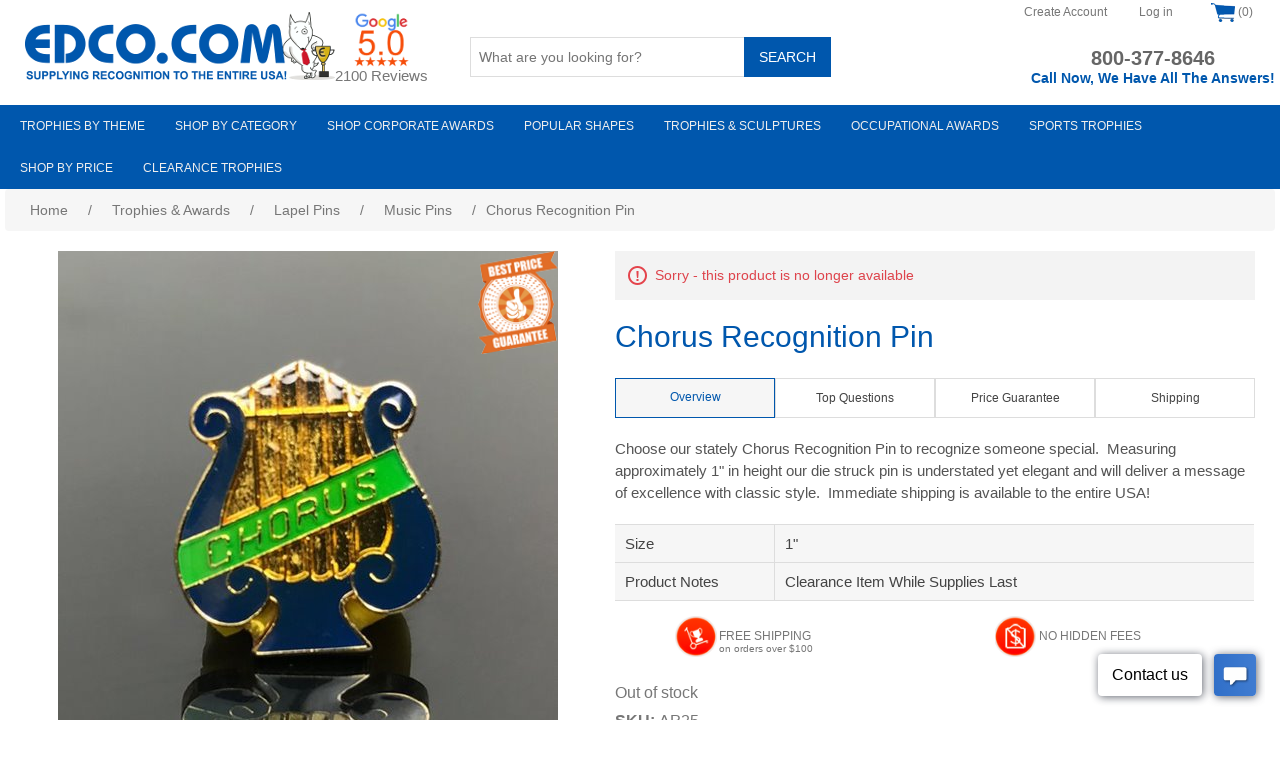

--- FILE ---
content_type: text/html; charset=utf-8
request_url: https://www.edco.com/chorus-recognition-pin
body_size: 22498
content:
<!DOCTYPE html>
<html  class="html-product-details-page" lang="en">
<head>
<meta name="viewport" content="width=device-width, initial-scale=1.0, maximum-scale=1.0, user-scalable=0"/>
<link rel="canonical" href="https://www.edco.com/chorus-recognition-pin"/>


<meta http-equiv='content-language' content='en-us'>
<link rel="preload" href="/Themes/Edco4/Content/fonts/glyphicons-halflings-regular.woff" as="font" crossorigin>
<!-- Global site tag (gtag.js) - Google Analytics -->
<script async src="https://www.googletagmanager.com/gtag/js?id=UA-29009964-1"></script>
<script>
    window.dataLayer = window.dataLayer || [];
    function gtag(){dataLayer.push(arguments);}
    gtag('js', new Date());

    gtag('config', 'UA-29009964-1');
    gtag('config', 'AW-1007565515'); 
</script>

    <title>Chorus Recognition Pin | Edco Awards</title>
    <meta http-equiv="Content-type" content="text/html;charset=UTF-8" />
    <meta name="description" content="Choose our stately Chorus Recognition Pin to recognize someone special." />
    <meta name="keywords" content="music medals, music awards, music trophies, music trophy, music medallians, music medallions, band medals, band trophies, chorus pin" />
    <meta name="generator" content="nopCommerce" />
    
        <script src="https://ajax.googleapis.com/ajax/libs/jquery/1.12.4/jquery.min.js"></script>
    <link rel="stylesheet" href="https://maxcdn.bootstrapcdn.com/bootstrap/3.3.7/css/bootstrap.min.css" integrity="sha384-BVYiiSIFeK1dGmJRAkycuHAHRg32OmUcww7on3RYdg4Va+PmSTsz/K68vbdEjh4u" crossorigin="anonymous">
    <script src="https://maxcdn.bootstrapcdn.com/bootstrap/3.3.7/js/bootstrap.min.js" integrity="sha384-Tc5IQib027qvyjSMfHjOMaLkfuWVxZxUPnCJA7l2mCWNIpG9mGCD8wGNIcPD7Txa" crossorigin="anonymous"></script>

    
    <link href="/bundles/butajen_4xhw4dwzxsjee-my5hr8gii28s5chlhyppe.css" rel="stylesheet" type="text/css" />

    <script src="/bundles/cfkg1x9hc8dw3dbt2iznwvb0hwrpahu-uvfx63l2ntk.min.js" type="text/javascript"></script>

    <link href="https://www.edco.com/news/rss/1" rel="alternate" type="application/rss+xml" title="Edco Awards: News" />
    <link rel="shortcut icon" href="https://www.edco.com/favicon.ico" />
    
    <!--Powered by nopCommerce - http://www.nopCommerce.com-->
      
    <!-- Facebook Pixel Code -->
        <script>
        !function(f,b,e,v,n,t,s)
        {if(f.fbq)return;n=f.fbq=function(){n.callMethod?
        n.callMethod.apply(n,arguments):n.queue.push(arguments)};
        if(!f._fbq)f._fbq=n;n.push=n;n.loaded=!0;n.version='2.0';
        n.queue=[];t=b.createElement(e);t.async=!0;
        t.src=v;s=b.getElementsByTagName(e)[0];
        s.parentNode.insertBefore(t,s)}(window, document,'script',
        'https://connect.facebook.net/en_US/fbevents.js');
        fbq('init', '499836687421930');
        fbq('track', 'PageView');
        </script>
        <noscript><img height="1" width="1" style="display:none"
        src="https://www.facebook.com/tr?id=499836687421930&ev=PageView&noscript=1"
        /></noscript>
        <!-- End Facebook Pixel Code -->
    <!--Nextopia-->
    <script type="text/javascript" src="//cdn.nextopia.net/nxt-app/fcc19f26cac1bb664eb708372591868c.js" defer></script>
    <!--Nextopia-->
    <!-- TrustBox script -->
        <script type="text/javascript" src="//widget.trustpilot.com/bootstrap/v5/tp.widget.bootstrap.min.js" async></script>
    <!-- End TrustBox script -->
    <!-- Trustpilot Script Start -->
    <script type="text/javascript">(function (w, d, s, r, n) { w.TrustpilotObject = n; w[n] = w[n] || function () { (w[n].q = w[n].q || []).push(arguments) }; a = d.createElement(s); a.async = 1; a.src = r; a.type = 'text/java' + s; f = d.getElementsByTagName(s)[0]; f.parentNode.insertBefore(a, f) })(window, document, 'script', 'https://invitejs.trustpilot.com/tp.min.js', 'tp'); tp('register', '9MmckiqSch3Eh1tA');</script>
    <!-- Trustpilot Script End-->
     <script type="text/javascript">
        function readCookie(cname) {
            var re = new RegExp('[; ]' + cname + '=([^\\s;]*)');
            var sMatch = (' ' + document.cookie).match(re);
            if (cname && sMatch) return unescape(sMatch[1]);
            return '';
        }
    </script>
    <!-- Pinterest Pixel Base Code -->
    <script type="text/javascript">
    !function(e){if(!window.pintrk){window.pintrk=function(){window.pintrk.queue.push(
        Array.prototype.slice.call(arguments))};var
        n=window.pintrk;n.queue=[],n.version="3.0";var
        t=document.createElement("script");t.async=!0,t.src=e;var
        r=document.getElementsByTagName("script")[0];r.parentNode.insertBefore(t,r)}}("https://s.pinimg.com/ct/core.js");
        pintrk('load', '2613781534618');
        pintrk('page');
        pintrk('track', 'pagevisit');
    </script>
    <noscript>
    <img height="1" width="1" style="display:none;" alt="" src="https://ct.pinterest.com/v3/?tid= 2613781534618&event=init&noscript=1" />
    </noscript>   
 <!-- End Pinterest Pixel Base Code -->
 <!-- Start VWO Async SmartCode -->
<link rel="preconnect" href="https://dev.visualwebsiteoptimizer.com" />
<script type='text/javascript' data-cfasync="false" id='vwoCode'>
window._vwo_code || (function() {
var account_id=942770,
version=2.1,
settings_tolerance=2000,
hide_element='body',
hide_element_style = 'opacity:0 !important;filter:alpha(opacity=0) !important;background:none !important;transition:none !important;',
/* DO NOT EDIT BELOW THIS LINE */
f=false,w=window,d=document,v=d.querySelector('#vwoCode'),cK='_vwo_'+account_id+'_settings',cc={};try{var c=JSON.parse(localStorage.getItem('_vwo_'+account_id+'_config'));cc=c&&typeof c==='object'?c:{}}catch(e){}var stT=cc.stT==='session'?w.sessionStorage:w.localStorage;code={use_existing_jquery:function(){return typeof use_existing_jquery!=='undefined'?use_existing_jquery:undefined},library_tolerance:function(){return typeof library_tolerance!=='undefined'?library_tolerance:undefined},settings_tolerance:function(){return cc.sT||settings_tolerance},hide_element_style:function(){return'{'+(cc.hES||hide_element_style)+'}'},hide_element:function(){if(performance.getEntriesByName('first-contentful-paint')[0]){return''}return typeof cc.hE==='string'?cc.hE:hide_element},getVersion:function(){return version},finish:function(e){if(!f){f=true;var t=d.getElementById('_vis_opt_path_hides');if(t)t.parentNode.removeChild(t);if(e)(new Image).src='https://dev.visualwebsiteoptimizer.com/ee.gif?a='+account_id+e}},finished:function(){return f},addScript:function(e){var t=d.createElement('script');t.type='text/javascript';if(e.src){t.src=e.src}else{t.text=e.text}d.getElementsByTagName('head')[0].appendChild(t)},load:function(e,t){var i=this.getSettings(),n=d.createElement('script'),r=this;t=t||{};if(i){n.textContent=i;d.getElementsByTagName('head')[0].appendChild(n);if(!w.VWO||VWO.caE){stT.removeItem(cK);r.load(e)}}else{var o=new XMLHttpRequest;o.open('GET',e,true);o.withCredentials=!t.dSC;o.responseType=t.responseType||'text';o.onload=function(){if(t.onloadCb){return t.onloadCb(o,e)}if(o.status===200||o.status===304){_vwo_code.addScript({text:o.responseText})}else{_vwo_code.finish('&e=loading_failure:'+e)}};o.onerror=function(){if(t.onerrorCb){return t.onerrorCb(e)}_vwo_code.finish('&e=loading_failure:'+e)};o.send()}},getSettings:function(){try{var e=stT.getItem(cK);if(!e){return}e=JSON.parse(e);if(Date.now()>e.e){stT.removeItem(cK);return}return e.s}catch(e){return}},init:function(){if(d.URL.indexOf('__vwo_disable__')>-1)return;var e=this.settings_tolerance();w._vwo_settings_timer=setTimeout(function(){_vwo_code.finish();stT.removeItem(cK)},e);var t;if(this.hide_element()!=='body'){t=d.createElement('style');var i=this.hide_element(),n=i?i+this.hide_element_style():'',r=d.getElementsByTagName('head')[0];t.setAttribute('id','_vis_opt_path_hides');v&&t.setAttribute('nonce',v.nonce);t.setAttribute('type','text/css');if(t.styleSheet)t.styleSheet.cssText=n;else t.appendChild(d.createTextNode(n));r.appendChild(t)}else{t=d.getElementsByTagName('head')[0];var n=d.createElement('div');n.style.cssText='z-index: 2147483647 !important;position: fixed !important;left: 0 !important;top: 0 !important;width: 100% !important;height: 100% !important;background: white !important;';n.setAttribute('id','_vis_opt_path_hides');n.classList.add('_vis_hide_layer');t.parentNode.insertBefore(n,t.nextSibling)}var o=window._vis_opt_url||d.URL,s='https://dev.visualwebsiteoptimizer.com/j.php?a='+account_id+'&u='+encodeURIComponent(o)+'&vn='+version;if(w.location.search.indexOf('_vwo_xhr')!==-1){this.addScript({src:s})}else{this.load(s+'&x=true')}}};w._vwo_code=code;code.init();})();
</script>
<!-- End VWO Async SmartCode -->
 <!----Microsoft Ads Code ------>
    <script>
        (function(w,d,t,r,u)
        {
            var f,n,i;
            w[u]=w[u]||[],f=function()
            {
            var o={ti:"211064458", enableAutoSpaTracking: true}; 
            o.q=w[u],w[u]=new UET(o),w[u].push("pageLoad") 
            },
            n=d.createElement(t),n.src=r,n.async=1,n.onload=n.onreadystatechange=function()
            {
            var s=this.readyState;
            s&&s!=="loaded"&&s!=="complete"||(f(),n.onload=n.onreadystatechange=null)
            },
            i=d.getElementsByTagName(t)[0],i.parentNode.insertBefore(n,i)
        })
        (window,document,"script","//bat.bing.com/bat.js","uetq");
    </script>

    <!---New Schema Code for website -->
    <script type="application/ld+json">
    {
    "@context": "https://schema.org",
    "@type": "Organization",
    "name": "EDCO Awards & Specialties",
    "url": "https://www.edco.com/",
    "logo": "https://www.edco.com/images/thumbs/0038666.png",
    "image": "https://www.edco.com/images/thumbs/0038666.png",
    "description": "EDCO Awards & Specialties is America’s most trusted source for trophies, awards, crystal awards, glass awards, corporate awards, and custom awards. With over 55 years of experience, EDCO delivers premium recognition products with free engraving, free shipping on orders $100+, and guaranteed on-time delivery.",
    "foundingDate": "1969",
    "telephone": "+1-800-377-8646",
    "priceRange": "$2.00 - $2,000.00+",
    "address": {
        "@type": "PostalAddress",
        "streetAddress": "3702 Davie Blvd",
        "addressLocality": "Fort Lauderdale",
        "addressRegion": "FL",
        "postalCode": "33312",
        "addressCountry": "US"
    },
    "areaServed": {
        "@type": "Country",
        "name": "US"
    },
    "contactPoint": {
        "@type": "ContactPoint",
        "telephone": "+1-800-377-8646",
        "contactType": "customer service",
        "areaServed": "US",
        "availableLanguage": "English"
    },
    "sameAs": [
        "https://www.facebook.com/EDCOAwards/",
        "https://www.instagram.com/edcoawards",
        "https://www.linkedin.com/company/edco-awards-&-specialties",
        "https://www.youtube.com/user/EDCOAWARDS",
        "https://www.pinterest.com/edcoawards/",
        "https://www.trustpilot.com/review/edco.com",
        "https://maps.app.goo.gl/z57f4Zg4JH9GLjh68"
    ],
    "aggregateRating": {
        "@type": "AggregateRating",
        "ratingValue": "4.9",
        "bestRating": "5",
        "worstRating": "1",
        "reviewCount": "9774"
    },
    "knowsAbout": [
        "Trophies",
        "Awards",
        "Crystal Awards",
        "Glass Awards",
        "Corporate Awards",
        "Custom Awards",
        "Employee Recognition Awards",
        "Award Plaques"
    ]
    }
    </script>

    <script type="application/ld+json">
    {
    "@context": "https://schema.org",
    "@type": "WebSite",
    "url": "https://www.edco.com/",
    "name": "EDCO Awards & Specialties",
    "potentialAction": {
        "@type": "SearchAction",
        "target": "https://www.edco.com/catalogsearch/result/?q={search_term_string}",
        "query-input": "required name=search_term_string"
    }
    }
    </script>

<script>var __uzdbm_1 = "1cf4747e-5c2e-435a-937a-27b080987c50";var __uzdbm_2 = "YzAwNTAwN2MtYnVobi00MWZjLTkzYTUtOGYzOTM3ZjM4MDVmJDMuMTUuMTk4LjE0NA==";var __uzdbm_3 = "7f90001cf4747e-5c2e-435a-937a-27b080987c501-17683818974450-0021f952616c7b39ce410";var __uzdbm_4 = "false";var __uzdbm_5 = "uzmx";var __uzdbm_6 = "7f9000635d9861-67b0-4974-b093-44447f94d9f61-17683818974450-7db6ba59317576f310";var __uzdbm_7 = "edco.com";</script> <script> (function(w, d, e, u, c, g, a, b){ w["SSJSConnectorObj"] = w["SSJSConnectorObj"] || {ss_cid : c, domain_info: "auto"}; w[g] = function(i, j){w["SSJSConnectorObj"][i] = j}; a = d.createElement(e); a.async = true; if(navigator.userAgent.indexOf('MSIE')!==-1 || navigator.appVersion.indexOf('Trident/') > -1){ u = u.replace("/advanced/", "/advanced/ie/");} a.src = u; b = d.getElementsByTagName(e)[0]; b.parentNode.insertBefore(a, b); })(window,document,"script","https://www.edco.com/18f5227b-e27b-445a-a53f-f845fbe69b40/stormcaster.js","buhp","ssConf"); ssConf("c1" , "https://edco.com"); ssConf("c3", "c99a4269-161c-4242-a3f0-28d44fa6ce24");ssConf("au", "edco.com"); ssConf("cu", "validate.perfdrive.com, ssc"); </script></head>
<body ontouchstart="">
    

<div class="ajax-loading-block-window" style="display: none">
</div>
<div id="dialog-notifications-success" title="Notification" style="display:none;">
</div>
<div id="dialog-notifications-error" title="Error" style="display:none;">
</div>
<div id="dialog-notifications-warning" title="Warning" style="display:none;">
</div>
<div id="bar-notification" class="bar-notification">
    <span class="close" title="Close">&nbsp;</span>
</div>



<!--[if lte IE 7]>
    <div style="clear:both;height:59px;text-align:center;position:relative;">
        <a href="http://www.microsoft.com/windows/internet-explorer/default.aspx" target="_blank">
            <img src="/Themes/Edco4/Content/images/ie_warning.jpg" height="42" width="820" alt="You are using an outdated browser. For a faster, safer browsing experience, upgrade for free today." />
        </a>
    </div>
<![endif]-->
<div class="master-wrapper-page">
    
    <div class="header">
    
    <div class="header-upper">
        <div class="header-selectors-wrapper">
            
            
            
            
        </div>
        <div class="header-links-wrapper">
            <div class="header-links">
    <ul>
        
            <li><a href="/register" class="ico-register">Create Account</a></li>
            <li><a href="/login" class="ico-login">Log in</a></li>
                
            <li id="topcartlink">
                <a href="/cart">
                    <img src="/themes/edco4/content/images/shopping-cartb.png" />
                    <span class="cart-qty">(0)</span>
                </a>
            </li>
        
    </ul>
            
</div>

            <div id="flyout-cart" class="flyout-cart">
    <div class="mini-shopping-cart">
        <div class="count">
You have no items in your shopping cart.        </div>
    </div>
</div>

        </div>
    </div>
    
    <div class="header-lower">
        <div class="header-logo">
            <a href="/">
    <img loading="lazy" title="" alt="Edco Awards" src="https://www.edco.com/images/thumbs/0038666.png" width="310" height="68">
</a>
        </div>
        <div class="Google_rating">
            <a href="https://www.google.com/search?q=Edco%20Awards%20&%20Specialties&ludocid=10267107724770319275#lrd=0x0:0x8e7c1814059a9bab,1" target="_blank">
                <img src="/Images/google-icon.png" alt="Our Google Rating" />
            </a>
            <p>2100 Reviews</p>
        </div>
        <div class="search-box store-search-box">
            <form method="get" id="small-search-box-form" action="/searchresults">
    <input type="text" class="search-box-text" id="small-searchterms" autocomplete="off" name="q" placeholder="What are you looking for?" />
    
    <input type="submit" class="button-1 search-box-button" value="Search" />
        
        
</form>
        </div>
        <div class="telephone">
            
<a href="tel:800-377-8646">800-377-8646</a>
<p class="sehabla">Call Now, We Have All The Answers!</p>
            

        </div>
    </div>
    
    
<link rel="stylesheet" href="https://fonts.googleapis.com/icon?family=Material+Icons">
<link rel="stylesheet" href="https://fonts.googleapis.com/css?family=Raleway:200,300,400,600,700">



<style>
    @media(max-width: 1000px) {
        #topheader {
            left: 0 !important;
            transform: unset !important;
        }

        .header {
            width: 100% !important;
        }
    }
</style>

<div class="desktop-menu">
    <ul class="mega-menu">
        

        <li class="has-sublist">
            <a class="with-subcategories" id="theme" title="Trophies by Theme"><span>Trophies by Theme</span></a>
            <div id="sub-category-theme" class="sub-category-container"></div>
        </li>

        <li class="has-sublist">
            <a class="with-subcategories" id="category" title="Shop by Category"><span>Shop by Category</span></a>
            <div id="sub-category-category" class="sub-category-container"></div>
        </li>

        <li class="has-sublist">
            <a class="with-subcategories" id="corporate" title="Shop Corporate Awards"><span>Shop Corporate Awards</span></a>
            <div id="sub-category-corporate" class="sub-category-container"></div>
        </li>

        <li class="has-sublist">
            <a class="with-subcategories" id="popular" title="Shop Popular Shapes"><span>Popular Shapes</span></a>
            <div id="sub-category-popular" class="sub-category-container"></div>
        </li>

        <li class="has-sublist">
            <a class="with-subcategories" id="trophies" title="Trophies & Medals"><span>Trophies & Sculptures</span></a>
            <div id="sub-category-trophies" class="sub-category-container"></div>
        </li>

        <li class="has-sublist">
            <a class="with-subcategories" id="occupations" title="Occupations"><span>Occupational Awards</span></a>
            <div id="sub-category-occupations" class="sub-category-container"></div>
        </li>

        <li class="has-sublist">
            <a class="with-subcategories" id="sports" title="Sports Trophies"><span>Sports Trophies</span></a>
            <div id="sub-category-sports" class="sub-category-container"></div>
        </li>

        <li class="has-sublist">
            <a class="with-subcategories" id="price" title="Shop by Price"><span>Shop by Price</span></a>
            <div id="sub-category-price" class="sub-category-container"></div>
        </li>
        <li class="has-sublist">
            <a href="/clearance-sale-awards" class="with-subcategories" id="clearance" title="Clearance trophies"><span>Clearance Trophies</span></a>
        </li>

        
    </ul>
</div>

<script type="text/javascript">

    $(document).on('mouseleave', '.has-sublist', function () {
        var $item_a = $(this).children('a.with-subcategories')
        $item_a.css({ "background-color": "#0057ad", "color": "#fff" });

        var subDiv = $("#sub-category-" + $item_a.attr('id'));
        subDiv.html('');
    });

    $(document).ready(function () {
        $('ul.mega-menu').find('a.with-subcategories').on('click', function () {
            var $this = $(this);
            $this.css({ "background-color": "#fff", "color": "#0057ad" });
            var parentId = $this.attr('id');

            var $subDiv = $this.siblings('div.sub-category-container');
            var data = "";

            $subDiv.html('');
            var subHtml = '';

            if (parentId == 'theme') {
                subHtml += "<div id='" + parentId + "' class='sublist-wrap doublewidth'>";
                data = '<div style="float: left; width: 50%;">     <ul class="sublist">                <li><a href="/searchresults?q=award">View All</a></li>        <li><a href="/searchresults?q=3+sizes">3-Size Awards</a></li>        <li><a href="/searchresults?q=academic+awards">Academic Awards</a></li>        <li><a href="/searchresults?q=Achievement+Awards">Achievement</a></li>        <li><a href="/searchresults?q=acrylic+awards">Acrylic Awards</a></li>        <li><a href="/searchresults?q=art+glass">Art Glass</a></li>        <li><a href="/searchresults?q=Award+Plaques">Award Plaques</a></li>        <li><a href="/searchresults?q=barware">Barware</a></li>        <li><a href="/searchresults?q=black+crystal">Black Crystal</a></li>        <li><a href="/searchresults?q=blue+crystal">Blue Crystal</a></li>        <li><a href="/searchresults?q=business+awards">Business Awards</a></li>        <li><a href="/searchresults?q=clear+crystal">Clear Crystal</a></li>        <li><a href="/searchresults?q=clocks">Clocks</a></li>        <li><a href="/corporate-awards">Corporate Celebration</a></li>        <li><a href="/searchresults?q=custom+awards">Custom Awards</a></li>        <li><a href="/crystal-awards">Crystal Awards</a></li>        <li><a href="/searchresults?q=crystal+%26+chrome">Crystal &amp; Chrome</a></li>        <li><a href="/searchresults?q=Diamonds">Diamonds</a></li>        <li><a href="/searchresults?q=eagles">Eagles</a></li>        <li><a href="/searchresults?q=economy+acrylic">Economy Acrylic</a></li>        <li><a href="/searchresults?q=economy+glass">Economy Glass</a></li>        <li><a href="/searchresults?q=Elite+Crystal">Elite Crystal</a></li>        <li><a href="/employee-of-the-month-awards">Employee of the Month</a></li>        <li><a href="/personalized-gifts/">Executive Gifts</a></li>        <li><a href="/searchresults?q=flames">Flames</a></li>     </ul>  </div>  <div style="float: left; width:50%;">     <ul class="sublist">         <li><a style="color:#fff" href="/searchresults?q=award">...</a></li>        <li><a href="/searchresults?q=gavels">Gavels</a></li>        <li><a href="/searchresults?q=gears">Gears</a></li>        <li><a href="/glass-awards">Glass Awards</a></li>        <li><a href="/searchresults?q=World+Globes">Globes</a></li>        <li><a href="/leadership-trophies">Leadership</a></li>        <li><a href="/searchresults?q=lightbulb">Light Bulbs</a></li>        <li><a href="/marble-stone-awards">Marble Awards</a></li>        <li><a href="/custom-metal-awards">Metal Awards</a></li>        <li><a href="/monogrammed-gifts-personalized-mementos">Monogrammed Gifts</a></li>        <li><a href="/searchresults?q=name+block">Name Blocks</a></li>        <li><a href="/searchresults?q=new+arrivals">New Arrivals</a></li>        <li><a href="/searchresults?q=Paperweights">Paperweights</a></li>        <li><a href="/perpetual-plaques">Perpetual Plaques</a></li>        <li><a href="/employee-recognition-awards">Recognition Awards</a></li>        <li><a href="/searchresults?q=red+crystal">Red Crystal</a></li>        <li><a href="/searchresults?q=religious">Religious</a></li>        <li><a href="/searchresults?q=Retirement+Awards">Retirement Awards</a></li>        <li><a href="/sales-awards-and-trophies">Sales Achievement</a></li>        <li><a href="/searchresults?q=service">Service</a></li>        <li><a href="/searchresults?q=Stars">Stars</a></li>        <li><a href="/searchresults?q=Teamwork">Teamwork</a></li>        <li><a href="/trophy-awards">Trophy Awards</a></li>        <li><a href="/searchresults?q=Vases">Vases &amp; Bowls</a></li>        <li><a href="/years-of-service-awards">Years of Service</a></li>     </ul>  </div>';
            } else if (parentId == 'category') {
                subHtml += "<div id='" + parentId + "' class='sublist-wrap fullwidth'>";
                data = '<div class="row">   <div class="box">     <div class="picture-title-wrap">       <div class="picture">         <a href="/plaque-awards" title="Show products in category Plaques ">           <img class="lazy" alt="Picture for category Plaques " src="/images/plaque.jpg" data-original="/images/plaque.jpg">         </a>       </div>       <div class="title double-line">         <a href="/plaque-awards" title="Show products in category Plaques">Award <br />Plaques </a>       </div>     </div>   </div>   <div class="box">     <div class="picture-title-wrap">       <div class="picture">         <a href="/crystal-awards" title="Show products in category Crystal Awards ">           <img class="lazy" alt="Picture for category Crystal Awards " src="/images/crystal.jpg" data-original="/images/crystal.jpg">         </a>       </div>       <div class="title double-line">         <a href="/crystal-awards" title="Show products in category Crystal Awards">Crystal <br />Awards </a>       </div>     </div>   </div>   <div class="box">     <div class="picture-title-wrap">       <div class="picture">         <a href="/glass-awards" title="Show products in category Glass Awards ">           <img class="lazy" alt="Picture for category Crystal Awards " src="/images/glass.jpg" data-original="/images/glass.jpg">         </a>       </div>       <div class="title double-line">         <a href="/glass-awards" title="Show products in category Glass Awards">Glass <br />Awards </a>       </div>     </div>   </div>   <div class="box">     <div class="picture-title-wrap">       <div class="picture">         <a href="/art-glass-awards" title="Show products in category Art Glass ">           <img class="lazy" alt="Picture for category Crystal Awards " src="/images/artglass.jpg" data-original="/images/artglass.jpg">         </a>       </div>       <div class="title double-line">         <a href="/art-glass-awards" title="Show products in category Art Glass Awards">Art <br />Glass </a>       </div>     </div>   </div>   <div class="box">     <div class="picture-title-wrap">       <div class="picture">         <a href="/acrylic-awards" title="Show products in category Acrylic">           <img class="lazy" alt="Picture for category Crystal Awards " src="/images/acrylic.jpg" data-original="/images/acrylic.jpg">         </a>       </div>       <div class="title double-line">         <a href="/acrylic-awards" title="Show products in category Acrylic Awards">Acrylic <br /> Awards </a>       </div>     </div>   </div> </div> <div class="row">   <div class="box">     <div class="picture-title-wrap">       <div class="picture">         <a href="/clock-awards" title="Show products in category Clocks ">           <img class="lazy" alt="Picture for category Clock Awards " src="/images/clocks.jpg" data-original="/images/clocks.jpg">         </a>       </div>       <div class="title">         <a href="/clock-awards" title="Show products in category Clocks Awards">Clocks</a>       </div>     </div>   </div>   <div class="box">     <div class="picture-title-wrap">       <div class="picture">         <a href="/gavel-awards" title="Show products in category Gavels ">           <img class="lazy" alt="Picture for category Gavels " src="/images/gavels.jpg" data-original="/images/gavels.jpg">         </a>       </div>       <div class="title">         <a href="/gavel-awards" title="Show products in category Gavels">Gavels</a>       </div>     </div>   </div>   <div class="box">     <div class="picture-title-wrap">       <div class="picture">         <a href="/paperweights" title="Show products in category Paperweight Awards">           <img class="lazy" alt="Picture for category Logo Promos " src="/images/paperweight-awards.jpg" data-original="/images/paperweight-awards.jpg">         </a>       </div>       <div class="title">         <a href="/paperweights" title="Show products in category Paperweight Awards">Paperweight Awards</a>       </div>     </div>   </div>   <div class="box">     <div class="picture-title-wrap">       <div class="picture">         <a href="/crystal-vases" title="Show products in category Vases ">           <img class="lazy" alt="Picture for category Vases" src="/images/vases.jpg" data-original="/images/vases.jpg">         </a>       </div>       <div class="title">         <a href="/crystal-vases" title="Show products in category Vases">Vases</a>       </div>     </div>   </div>   <div class="box">     <div class="picture-title-wrap">       <div class="picture">         <a href="/searchresults?q=quick+ship+awards#?q=quick+ship+awards&keywords=quick+ship+awards&search_return=all" title="Show products in category Quick Ship Awards ">           <img class="lazy" alt="Picture for category Quick Ship Awards " src="/images/quickship.jpg" data-original="/images/quickship.jpg">         </a>       </div>       <div class="title">         <a href="/searchresults?q=quick+ship+awards#?q=quick+ship+awards&keywords=quick+ship+awards&search_return=all" title="Show products in category Quick Ship Awards">Quick Ship Awards</a>       </div>     </div>   </div>   <div></div> </div>';
            } else if (parentId == 'corporate') {
                subHtml += "<div id='" + parentId + "' class='sublist-wrap fullwidth'>";
                data = '<div class="row">                     <div class="box">                         <div class="picture-title-wrap">                             <div class="picture">                                 <a href="/achievement-trophies" title="Show products in category Achievement Awards ">                                     <img class="lazy" alt="Picture for category Achievement Awards " src="/images/achievement-awards.jpg" data-original="/images/achievement-awards.jpg">                                 </a>                             </div>                             <div class="title double-line">                                 <a href="/achievement-trophies" title="Show products in category Achievement Awards">Achievement <br /> Awards</a>                             </div>                         </div>                     </div>                     <div class="box">                         <div class="picture-title-wrap">                             <div class="picture">                                 <a href="/employee-of-the-month-awards" title="Show products in category Employee of the month ">                                     <img class="lazy" alt="Picture for category Crystal Awards " src="/images/employee-of-the-month.jpg" data-original="/images/service.jpg">                                 </a>                             </div>                             <div class="title double-line">                                 <a href="/employee-of-the-month-awards" title="Show products in category Employee of the month">Employee of <br /> The Month</a>                             </div>                         </div>                     </div>                     <div class="box">                         <div class="picture-title-wrap">                             <div class="picture">                                 <a href="/custom-awards" title="Show products in category Custom Awards ">                                     <img class="lazy" alt="Picture for category Custom Awards" src="/images/custom-awards.jpg" data-original="/images/custom-awards.jpg">                                 </a>                             </div>                             <div class="title double-line">                                 <a href="/custom-awards" title="Show products in category Custom Awards">Custom<br /> Awards</a>                             </div>                         </div>                     </div>                     <div class="box">                         <div class="picture-title-wrap">                             <div class="picture">                                 <a href="/employee-awards" title="Show products in category Employees ">                                     <img class="lazy" alt="Picture for category Crystal Awards " src="/images/service.jpg" data-original="/images/service.jpg">                                 </a>                             </div>                             <div class="title double-line">                                 <a href="/employee-awards" title="Show products in category Employee Awards">Employee <br /> Service</a>                             </div>                         </div>                     </div>                     <div class="box">                         <div class="picture-title-wrap">                             <div class="picture">                                 <a href="/searchresults?q=best+sellers" title="Show products in category Best Sellers ">                                     <img class="lazy" alt="Picture for category Vases" src="/images/topsellers.jpg" data-original="/images/topsellers.jpg">                                 </a>                             </div>                             <div class="title double-line">                                 <a href="/searchresults?q=best+sellers" title="Show products in category Best Sellers">Best <br />Sellers</a>                             </div>                         </div>                     </div>                 </div>                 <div class="row">                     <div class="box">                         <div class="picture-title-wrap">                             <div class="picture">                                 <a href="/leadership-trophies" title="Show products in category Leadership Trophies ">                                     <img class="lazy" alt="Picture for category Leadership Trophies " src="/images/leadership.jpg" data-original="/images/leadership.jpg">                                 </a>                             </div>                             <div class="title double-line">                                 <a href="/leadership-trophies" title="Show products in category Leadership Trophies">Leadership<br /> Trophies</a>                             </div>                         </div>                     </div>                     <div class="box">                         <div class="picture-title-wrap">                             <div class="picture">                                 <a href="/retirement-awards" title="Show products in category Retirement ">                                     <img class="lazy" alt="Picture for category Retirement Awards " src="/images/retirement.jpg" data-original="/images/retirement.jpg">                                 </a>                             </div>                             <div class="title double-line">                                 <a href="/retirement-awards" title="Show products in category Retirement Awards">Retirement <br /> Gifts</a>                             </div>                         </div>                     </div>                     <div class="box">                         <div class="picture-title-wrap">                             <div class="picture">                                 <a href="/sales-awards-and-trophies" title="Show products in Sales Awards ">                                     <img class="lazy" alt="Picture for category Sales Awards " src="/images/sales-awards.jpg" data-original="/images/sales-awards.jpg">                                 </a>                             </div>                             <div class="title double-line">                                 <a href="/sales-awards-and-trophies" title="Show products in category Sales Awards">Sales<br /> Awards</a>                             </div>                         </div>                     </div>                     <div class="box">                         <div class="picture-title-wrap">                             <div class="picture">                                 <a href="/teamwork" title="Show products in category Teamwork ">                                     <img class="lazy" alt="Picture for category Teamwork Awards " src="/images/teamwork.jpg" data-original="/images/teamwork.jpg">                                 </a>                             </div>                             <div class="title double-line">                                 <a href="/teamwork" title="Show products in category Teamwork">Teamwork <br /> Awards</a>                             </div>                         </div>                     </div>                     <div class="box">                         <div class="picture-title-wrap">                             <div class="picture">                                 <a href="/years-of-service-awards" title="Show products in category Years of Service ">                                     <img class="lazy" alt="Picture for category Years of Service Awards " src="/images/years-service.jpg" data-original="/images/years-service.jpg">                                 </a>                             </div>                             <div class="title double-line">                                 <a href="/years-of-service-awards" title="Show products in category Years of Service">Years of<br /> Service</a>                             </div>                         </div>                     </div>                 </div>';
            } else if (parentId == 'popular') {
                subHtml += "<div id='" + parentId + "' class='sublist-wrap fullwidth'>";
                data = '<div class="row">     <div class="box">         <div class="picture-title-wrap">             <div class="picture">                 <a href="/circle-shaped-awards" title="Show products in category Circles "> <img class="lazy" alt="Picture for category Circles " src="/images/circles.jpg" data-original="/images/circles.jpg" /> </a>             </div>             <div class="title"><a href="/circle-shaped-awards" title="Show products in category Circles">Circles</a></div>         </div>     </div>     <div class="box">         <div class="picture-title-wrap">             <div class="picture">                 <a href="/crystal-diamond-awards" title="Show products in category Diamond Awards "> <img class="lazy" alt="Picture for category Diamond Awards " src="/images/diamonds.jpg" data-original="/images/diamonds.jpg" /> </a>             </div>             <div class="title"><a href="/crystal-diamond-awards" title="Show products in category Diamond Awards">Diamonds</a></div>         </div>     </div>     <div class="box">         <div class="picture-title-wrap">             <div class="picture">                 <a href="/eagle-awards" title="Show products in category Eagles "> <img class="lazy" alt="Picture for category Eagles Awards " src="/images/eagles.jpg" data-original="/images/eagles.jpg" /> </a>             </div>             <div class="title">                 <div class="title"><a href="/eagle-awards" title="Show products in category Art Glass Awards">Eagles</a></div>             </div>         </div>     </div>     <div class="box">         <div class="picture-title-wrap">             <div class="picture">                 <a href="/flame-recognition-awards" title="Show products in category Crystal Flames "> <img class="lazy" alt="Picture for category Crystal Flames" src="/images/flames.jpg" data-original="/images/flames.jpg" /> </a>             </div>             <div class="title"><a href="/flame-recognition-awards" title="Show products in category Crystal Flames">Flames</a></div>         </div>     </div>     <div class="box">         <div class="picture-title-wrap">             <div class="picture">                 <a href="/gear-shaped-awards" title="Show products in category Gears "> <img class="lazy" alt="Picture for category Gears " src="/images/Gears.jpg" data-original="/images/Gears.jpg" /> </a>             </div>             <div class="title"><a href="/gear-shaped-awards" title="Show products in category Gears">Gears</a></div>         </div>     </div> </div> <div class="row">     <div class="box">         <div class="picture-title-wrap">             <div class="picture">                 <a href="/world-globe-awards" title="Show products in Globes "> <img class="lazy" alt="Picture for category Globes " src="/images/globes.jpg" data-original="/images/globes.jpg" /> </a>             </div>             <div class="title"><a href="/world-globe-awards" title="Show products in category Globes Awards">Globes</a></div>         </div>     </div>     <div class="box">         <div class="picture-title-wrap">             <div class="picture">                 <a href="/octagon-shaped-awards" title="Show products in Octagons "> <img class="lazy" alt="Picture for category Octagons " src="/images/Octagons.jpg" data-original="/images/Octagons.jpg" /> </a>             </div>             <div class="title"><a href="/octagon-shaped-awards" title="Show products in category Octagons">Octagons</a></div>         </div>     </div>     <div class="box">         <div class="picture-title-wrap">             <div class="picture">                 <a href="/star-theme-awards" title="Show products in category Stars "> <img class="lazy" alt="Picture for category Stars " src="/images/stars.jpg" data-original="/images/stars.jpg" /> </a>             </div>             <div class="title"><a href="/star-theme-awards" title="Show products in category Stars">Stars</a></div>         </div>     </div>     <div class="box">         <div class="picture-title-wrap">             <div class="picture">                 <a href="/searchresults?q=towers" title="Show products in category Towers "> <img class="lazy" alt="Picture for category Towers / Obelisks " src="/images/towers.jpg" data-original="/images/towers.jpg" /> </a>             </div>             <div class="title"><a href="/searchresults?q=towers" title="Show products in category Towers / Obelisks">Towers / Obelisks</a></div>         </div>     </div>     <div class="box">         <div class="picture-title-wrap">             <div class="picture">                 <a href="/unique-awards" title="Show products in category Unique "> <img class="lazy" alt="Picture for category Unique " src="/images/unique.jpg" data-original="/images/unique.jpg" /> </a>             </div>             <div class="title"><a href="/unique-awards" title="Show products in category Unique">Unique</a></div>         </div>     </div> </div>';
            } else if (parentId == 'trophies') {
                subHtml += "<div id='" + parentId + "' class='sublist-wrap fullwidth'>";
                data = '<div class="row">   <div class="box">     <div class="picture-title-wrap">       <div class="picture">         <a href="/scholastic-awards" title="Show products in category Academic Awards ">           <img class="lazy" alt="Picture for category Academic  Awards " src="/images/academic.jpg" data-original="/images/academic.jpg">         </a>       </div>       <div class="title double-line">         <a href="/scholastic-awards" title="Show products in category Academic  Awards">Academic / <br /> School </a>       </div>     </div>   </div>   <div class="box">     <div class="picture-title-wrap">       <div class="picture">         <a href="/american-hero-trophy-awards" title="Show products in category American Hero">           <img class="lazy" alt="Picture for category American Hero" src="/images/american-hero.jpg" data-original="/images/american-hero.jpg">         </a>       </div>       <div class="title">         <a href="/american-hero-trophy-awards" title="Show products in category American Hero">American Hero</a>       </div>     </div>   </div>   <div class="box">     <div class="picture-title-wrap">       <div class="picture">         <a href="/activity-holder-trophies" title="Show products in category Activity Holders ">           <img class="lazy" alt="Picture for category Activity Holders " src="/images/activity-holders.jpg" data-original="/images/activity-holders.jpg">         </a>       </div>       <div class="title">         <a href="/activity-holder-trophies" title="Show products in category Activity Holders">Activity Holders </a>       </div>     </div>   </div>   <div class="box">     <div class="picture-title-wrap">       <div class="picture">         <a href="/trophy-cups" title="Show products in category Cups">           <img class="lazy" alt="Picture for category Cups Awards " src="/images/cups.jpg" data-original="/images/cups.jpg">         </a>       </div>       <div class="title">         <a href="/trophy-cups" title="Show products in category Cups Awards">Cups</a>       </div>     </div>   </div>   <div class="box">     <div class="picture-title-wrap">       <div class="picture">         <a href="/fun-awards" title="Show products in category Fun Awards ">           <img class="lazy" alt="Picture for category Fun Awards " src="/images/fun.jpg" data-original="/images/fun.jpg">         </a>       </div>       <div class="title">         <a href="/fun-awards" title="Show products in category Fun Awards">Fun Awards</a>       </div>     </div>   </div> </div> <div class="row">   <div class="box">     <div class="picture-title-wrap">       <div class="picture">         <a href="/medal-awards" title="Show products in category Medals ">           <img class="lazy" alt="Picture for category Medals " src="/images/medals.jpg" data-original="/images/medals.jpg">         </a>       </div>       <div class="title">         <a href="/medal-awards" title="Show products in category Medals">Medals</a>       </div>     </div>   </div>   <div class="box">     <div class="picture-title-wrap">       <div class="picture">         <a href="/searchresults?q=metal+awards" title="Show products in category Metal Awards ">           <img class="lazy" alt="Picture for category Metal Awards " src="/images/metal-awards.jpg" data-original="/images/metal-awards.jpg">         </a>       </div>       <div class="title">         <a href="/searchresults?q=metal+awards" title="Show products in category Metal Awards">Metal Awards</a>       </div>     </div>   </div>   <div class="box">     <div class="picture-title-wrap">       <div class="picture">         <a href="/4-post-trophies" title="Show products in category Team Trophies ">           <img class="lazy" alt="Picture for category Team Trophies " src="/images/team-trophy.jpg" data-original="/images/team-trophy.jpg">         </a>       </div>       <div class="title">         <a href="/4-post-trophies" title="Show products in category Team Trophies">Team Trophies</a>       </div>     </div>   </div>   <div class="box">     <div class="picture-title-wrap">       <div class="picture">         <a href="/trophy-awards" title="Show products in category Trophies ">           <img class="lazy" alt="Picture for category Trophies" src="/images/trophies.jpg" data-original="/images/trophies.jpg">         </a>       </div>       <div class="title">         <a href="/trophy-awards" title="Show products in category Trophies">Trophy Awards</a>       </div>     </div>   </div>   <div class="box">     <div class="picture-title-wrap">       <div class="picture">         <a href="/searchresults?q=trophy" title="Show products in all trophy categories">           <img class="lazy" alt="Picture for view all" src="/images/view-all.jpg" data-original="/images/view-all.jpg">         </a>       </div>       <div class="title">         <a href="/searchresults?q=trophy" title="Show products in all trophy categories">View All</a>       </div>     </div>   </div> </div>';
            } else if (parentId == 'sports') {
                subHtml += "<div id='" + parentId + "' class='sublist-wrap fullwidth openright'>";
                data = '<div class="row">   <div class="box">     <div class="picture-title-wrap">       <div class="picture">         <a href="/sports-awards" title="All Sports ">           <img class="lazy" alt="Picture for category All Sports  Awards " src="/images/all-sports-trophies.jpg" data-original="/images/all-sports-trophies.jpg">         </a>       </div>       <div class="title double-line">         <a href="/scholastic-awards" title="All Sports ">All Sports</a>       </div>     </div>   </div>   <div class="box">     <div class="picture-title-wrap">       <div class="picture">         <a href="/car-show-awards" title="Automotive trophies ">           <img class="lazy" alt="Picture for category Automotive Trophies " src="/images/Racing.jpg" data-original="/images/Racing.jpg">         </a>       </div>       <div class="title double-line">         <a href="/car-show-awards" title="Automotive trophies">Automotive Trophies</a>       </div>     </div>   </div>   <div class="box">     <div class="picture-title-wrap">       <div class="picture">         <a href="/baseball-awards" title="Baseball trophies">           <img class="lazy" alt="Picture for category Baseball trophies " src="/images/baseball.jpg" data-original="/images/baseball.jpg">         </a>       </div>       <div class="title double-line">         <a href="/baseball-awards" title="Baseball Trophies">Baseball Trophies</a>       </div>     </div>   </div>   <div class="box">     <div class="picture-title-wrap">       <div class="picture">         <a href="/basketball-awards" title="Basketball trophies">           <img class="lazy" alt="Picture for category Basketball trophies" src="/images/Basketball.jpg" data-original="/images/Basketball.jpg">         </a>       </div>       <div class="title double-line">         <a href="/basketball-awards" title="Basketball trophies">Basketball Trophies</a>       </div>     </div>   </div>   <div class="box">     <div class="picture-title-wrap">       <div class="picture">         <a href="/football-awards" title="Football trophies">           <img class="lazy" alt="Picture for category Football trophies" src="/images/Football.jpg" data-original="/images/Football.jpg">         </a>       </div>       <div class="title double-line">         <a href="/football-awards" title="Football trophies">Football Trophies</a>       </div>     </div>   </div> </div> <div class="row">   <div class="box">     <div class="picture-title-wrap">       <div class="picture">         <a href="/golf-awards" title="Golf Trophies">           <img class="lazy" alt="Picture for category Golf trophies" src="/images/Golf.jpg" data-original="/images/Golf.jpg">         </a>       </div>       <div class="title double-line">         <a href="/golf-awards" title="Golf Trophies">Golf Trophies</a>       </div>     </div>   </div>   <div class="box">     <div class="picture-title-wrap">       <div class="picture">         <a href="/sailing-awards" title="Sailing Trophies">           <img class="lazy" alt="Picture for category Sailing Trophies" src="/images/Sailing.jpg" data-original="/images/Sailing.jpg">         </a>       </div>       <div class="title double-line">         <a href="/sailing-awards" title="Sailing Trophies">Sailing Trophies</a>       </div>     </div>   </div>   <div class="box">     <div class="picture-title-wrap">       <div class="picture">         <a href="/soccer-awards" title="Soccer Trophies">           <img class="lazy" alt="Picture for category Soccer Trophies" src="/images/Soccer.jpg" data-original="/images/Soccer.jpg">         </a>       </div>       <div class="title double-line">         <a href="/soccer-awards" title="Soccer Trophies">Soccer Trophies</a>       </div>     </div>   </div>   <div class="box">     <div class="picture-title-wrap">       <div class="picture">         <a href="/fishing-awards" title="Sport Fishing Awards">           <img class="lazy" alt="Picture for category Sport Fishing Awards" src="/images/sport-fishing.jpg" data-original="/images/sport-fishing.jpg">         </a>       </div>       <div class="title double-line">         <a href="/fishing-awards" title="SPort Fishing Awards">Sport Fishing</a>       </div>     </div>   </div>   <div class="box">     <div class="picture-title-wrap">       <div class="picture">         <a href="/wrestling-awards" title="Wrestling Trophies">           <img class="lazy" alt="Picture for category Wrestling Trophies " src="/images/Wrestling.jpg" data-original="/images/Wrestling.jpg">         </a>       </div>       <div class="title double-line">         <a href="/wrestling-awards" title="Wrestling Trophies">Wrestling Trophies</a>       </div>     </div>   </div> </div>';
            } else if (parentId == 'price') {
                subHtml += "<div id='" + parentId + "' class='sublist-wrap singlewidth'>";
                data = '<ul class="sublist">                 <li><a href="searchresults?q=award">View All</a></li>                 <li><a href="/searchresults?q=award#?keywords=award&search_return=all&Price=%2410+to+%2425">$10 - $25</a></li>                 <li><a href="/searchresults?q=award#?q=award&keywords=award&search_return=all&Price=%2425+to+%2450">$25 - $50</a></li>                 <li><a href="/searchresults?q=award#?q=award&keywords=award&search_return=all&Price=%2450+to+%24100">$50 - $100</a></li>                 <li><a href="/searchresults?q=award#?q=award&keywords=award&search_return=all&Price=%24100+to+%24250">$100 - $250</a></li>                 <li><a href="/searchresults?q=award#?q=award&keywords=award&search_return=all&Price=%24250+to+%24500">$250 - $500</a></li>                 <li><a href="/searchresults?q=award#?q=award&keywords=award&search_return=all&Price=Greater+than+%24500">Greater than $500</a></li>             </ul>';
            } else if (parentId == 'occupations') {
                subHtml += "<div id='" + parentId + "' class='sublist-wrap fullwidth'>";
                data = '<div class="row">   <div class="box">     <div class="picture-title-wrap">       <div class="picture">         <a href="/technology-trophies" title="Show products in category Engineering / Tech  ">           <img class="lazy" alt="Picture for category Engineering / Tech " src="/images/Engineering.jpg" data-original="/images/Engineering.jpg">         </a>       </div>       <div class="title double-line">         <a href="/technology-trophies" title="Show products in category Engineering / Tech ">Engineering / <br /> Tech </a>       </div>     </div>   </div>   <div class="box">     <div class="picture-title-wrap">       <div class="picture">         <a href="/business-awards" title="Show products in category Finance / Business ">           <img class="lazy" alt="Picture for category Finance / Business" src="/images/Finance.jpg" data-original="/images/Finance.jpg">         </a>       </div>       <div class="title double-line">         <a href="/business-awards" title="Show products in category Finance / Business Awards">Finance / <br />Business </a>       </div>     </div>   </div>   <div class="box">     <div class="picture-title-wrap">       <div class="picture">         <a href="/fire-rescue-awards" title="Show products in category Firefighter Awards  ">           <img class="lazy" alt="Picture for category Vases" src="/images/Firefighter.jpg" data-original="/images/Firefighter.jpg">         </a>       </div>       <div class="title double-line">         <a href="/fire-rescue-awards" title="Show products in category Firefighter Awards ">Firefighter <br /> Awards </a>       </div>     </div>   </div>   <div class="box">     <div class="picture-title-wrap">       <div class="picture">         <a href="/judicial-awards-trophies" title="Show products in category Judicial Awards ">           <img class="lazy" alt="Picture for category Judicial Awards " src="/images/Judicial.jpg" data-original="/images/Judicial.jpg">         </a>       </div>       <div class="title double-line">         <a href="/judicial-awards-trophies" title="Show products in category Judicial Awards">Judicial <br /> Awards </a>       </div>     </div>   </div>   <div class="box">     <div class="picture-title-wrap">       <div class="picture">         <a href="/law-enforcement-awards-police-trophies" title="Show products in category Law Enforcement">           <img class="lazy" alt="Picture for category Law Enforcement " src="/images/Law-Enforcement.jpg" data-original="/images/Law-Enforcement.jpg">         </a>       </div>       <div class="title double-line">         <a href="/law-enforcement-awards-police-trophies" title="Show products in category Law Enforcement">Law Enforcement</a>       </div>     </div>   </div> </div> <div class="row">   <div class="box">     <div class="picture-title-wrap">       <div class="picture">         <a href="/medical-awards-trophies" title="Show products in category Medical Healthcare Awards">           <img class="lazy" alt="Picture for category Medical Healthcare Awards" src="/images/medical-healthcare.jpg" data-original="/images/medical-healthcare.jpg">         </a>       </div>       <div class="title double-line">         <a href="/medical-awards-trophies" title="Show products in category Medical Healthcare Awards">Medical / <br /> Healthcare </a>       </div>     </div>   </div>   <div class="box">     <div class="picture-title-wrap">       <div class="picture">         <a href="/military-trophies" title="Show products in Military Trophies">           <img class="lazy" alt="Picture for category Military Trophies" src="/images/armed-forces.jpg" data-original="/images/armed-forces.jpg">         </a>       </div>       <div class="title double-line">         <a href="/military-trophies" title="Show products in category Military Trophies">Military Trophies</a>       </div>     </div>   </div>   <div class="box">     <div class="picture-title-wrap">       <div class="picture">         <a href="/music-awards" title="Show products in category Music Awards">           <img class="lazy" alt="Picture for category Music Awards" src="/images/music.jpg" data-original="/images/music.jpg">         </a>       </div>       <div class="title double-line">         <a href="/music-awards" title="Show products in category Music Awards">Music Awards</a>       </div>     </div>   </div>   <div class="box">     <div class="picture-title-wrap">       <div class="picture">         <a href="/real-estate-awards-trophies" title="Show products in category Real Estate Awards ">           <img class="lazy" alt="Picture for category Real Estate Awards " src="/images/real-state.jpg" data-original="/images/real-state.jpg">         </a>       </div>       <div class="title double-line">         <a href="/real-estate-awards-trophies" title="Show products in category Real Estate Awards">Real Estate</a>       </div>     </div>   </div>   <div class="box">     <div class="picture-title-wrap">       <div class="picture">         <a href="/truck-driver-awards" title="Show products in category Trucking / Driver Awards">           <img class="lazy" alt="Picture for category Trucking / Driver Awards " src="/images/trucking.jpg" data-original="/images/trucking.jpg">         </a>       </div>       <div class="title double-line">         <a href="/truck-driver-awards" title="Show products in category Trucking / Driver Awards ">Trucking / <br /> Driver Awards </a>       </div>     </div>   </div> </div>';
            }

            subHtml += "<div class='row-wrapper'>";
            subHtml += data;
            subHtml += "</div></div>";
            $subDiv.append(subHtml);
        })
    });

</script>


<style>
    .mobile-header-width {
        width: 94%;
        margin: 0 auto;
    }

    .btn-hamburger {
        width: 30px;
        height: 32px;
        margin-top: 8px;
        margin-left: 15px;
    }

    .mobile-top-header {
        display: flex;
        justify-content: space-between;
        align-items: center;
        height: 57px;
        background-color: #0057ad;
    }

    .mobile-search-bar {
        width: 100%;
        margin: 0 auto;
        display: flex;
        flex-wrap: nowrap;
        background-color: unset;
    }

    #mbl-small-search-box-form {
        display: flex;
        justify-content: space-between;
        align-items: center;
    }

    .btn-mobile-search {
        float: right;
        background-color: #0057ad;
        width: 45px;
        height: 39px;
        border: 1px solid #fff;
        overflow: hidden;
        background: url(/themes/edco4/content/images/search-buttonw.png) center no-repeat #0057ad;
        text-indent: 999px;
    }

    body.theme-default .hc-offcanvas-nav .nav-close-button span::before, body.theme-default .hc-offcanvas-nav .nav-close-button span::after {
        width: 8px !important;
        height: 8px !important;
    }

    .right-header-button {
        width: 30px;
        margin-right: 10px;
        color: #fff;
        font-size: 25px;
        float: right;
    }

        .right-header-button span {
            background-color: #0057ad;
            color: #fff;
            transform: scale(-1, 1);
            font-size: 19px;
            line-height: 38px;
        }
        body.theme-default .hc-offcanvas-nav .nav-content>h2 {
            color: #fff;
        }

    @media(max-width: 601px) {
        .mobile-search-bar {
            background-color: #fff;
        }

        .btn-mobile-search {
            border: none;
        }
    }
</style>

<body class="theme-default">
    <div class="mobile-header-width">
        <div class="mobile-header">
            <div class="mobile-top-header">
                <div style="flex:0.9">
                    <div class="btn-hamburger">
                        <div class="hamburger toggle">
                            <span></span>
                            <span></span>
                            <span></span>
                        </div>

                        <nav id="main-nav">
                            <ul>
                                <li class="menu-quiet"><a href="/contactus">Contact Us</a></li>
                                <li class="menu-quiet"><a href="/searchresults?q=award">View All</a></li>
                                <li class="menu-quiet"><a href="/searchresults?q=best+sellers">Best Sellers</a></li>
                                <li class="menu-quiet"><a href="/searchresults?q=quick+ship+awards#?q=quick+ship+awards&keywords=quick+ship+awards&search_return=all">Rush Awards</a></li>
                                <li class="menu-quiet"><a href="/new-awards-trophies">New Arrivals</a></li>

                                <li class="root-catogory-item">
                                    <a class="mobile-root-categories" id="theme"><span>Trophies by Theme</span></a>
                                    <ul class="sub-category"></ul>
                                </li>

                                <li class="root-catogory-item">
                                    <a class="mobile-root-categories" id="category"><span>Shop by Category</span></a>
                                    <ul class="sub-category"></ul>
                                </li>

                                <li class="root-catogory-item">
                                    <a class="mobile-root-categories" id="corporate"><span>Shop Corporate Awards</span></a>
                                    <ul class="sub-category"></ul>
                                </li>

                                <li class="root-catogory-item">
                                    <a class="mobile-root-categories" id="popular"><span>Popular Shapes</span></a>
                                    <ul class="sub-category"></ul>
                                </li>

                                <li class="root-catogory-item">
                                    <a class="mobile-root-categories" id="trophies"><span>Trophies & Medals</span></a>
                                    <ul class="sub-category"></ul>
                                </li>

                                <li class="has-sublist">
                                    <a href="#" class="mobile-root-categories" id="occupations"><span>Occupational Awards</span></a>
                                    <ul class="sub-category"></ul>
                                </li>

                                <li class="has-sublist">
                                    <a href="#" class="mobile-root-categories" id="sports"><span>Sports Trophies</span></a>
                                    <ul class="sub-category"></ul>
                                </li>

                                <li class="has-sublist">
                                    <a href="#" class="mobile-root-categories" id="price"><span>Shop by Price</span></a>
                                    <ul class="sub-category"></ul>
                                </li>
                            </ul>
                        </nav>
                    </div>
                </div>

                <div style="flex:1">
                    <a href="/"><img src="/Themes/Edco4/Content/images/logo-white.png" alt="Edco Logo" width="165" height="37" /></a>
                </div>

                <div style="flex:1">
                    <div class="right-header-button">
                        <a href="/cart"><span class="glyphicon glyphicon-shopping-cart"></span></a>
                    </div>

                    <div class="right-header-button">
                        <a href="tel://800-377-8646"><span class="glyphicon glyphicon-phone-alt"></span></a>
                    </div>
                </div>
            </div>
            <div class="mobile-search-bar">
                <div class="mobile-searchbox">
                    <form action="/searchresults" id="mbl-small-search-box-form" method="get" novalidate="novalidate">
                        <input type="text" style="flex: 1" id="mbl-small-searchterms" autocomplete="off" name="q" placeholder="What are you looking for?">
                        <input type="submit" class="btn-mobile-search" value="Search">
                        <script type="text/javascript">
                            $("#small-search-box-form").submit(function (event) {
                                if ($("#small-searchterms").val() == "") {
                                    alert('Please enter some search keyword');
                                    $("#small-searchterms").focus();
                                    event.preventDefault();
                                }
                            });
                        </script>
                    </form>
                </div>
            </div>
        </div>
    </div>
</body>




</div>

    
   
    <div class="master-wrapper-content">
        <div id="flyout-cart" class="flyout-cart">
    <div class="mini-shopping-cart">
        <div class="count">
You have no items in your shopping cart.        </div>
    </div>
</div>

        


        
            <div class="breadcrumb">
        <ul>
            
            <li>
                <span>
                    <a href="/">
                        <span>Home</span>
                    </a>
                </span>
                <span class="delimiter">/</span>
            </li>
                <li>
                    <span>
                        <a href="/trophy-awards">
                            <span>Trophies &amp; Awards</span>
                        </a>
                    </span>
                    <span class="delimiter">/</span>
                </li>
                <li>
                    <span>
                        <a href="/lapel-pins">
                            <span>Lapel Pins</span>
                        </a>
                    </span>
                    <span class="delimiter">/</span>
                </li>
                <li>
                    <span>
                        <a href="/music-pins">
                            <span>Music Pins</span>
                        </a>
                    </span>
                    <span class="delimiter">/</span>
                </li>
            <li>
                <strong class="current-item">Chorus Recognition Pin</strong>
                
            </li>
        </ul>
    </div>
        <script type="application/ld+json">
            {
            "@context": "https://schema.org",
            "@type": "BreadcrumbList",
            "itemListElement": [{
            "@type": "ListItem",
            "position": 1,
            "name": "Home",
            "item": "https://www.edco.com"
            }

                    ,
                        {
                        "@type": "ListItem",
                        "position": 2,
                        "name": "Trophies &amp; Awards",
                        "item": "https://www.edco.com/trophy-awards"
                        }
                    
                    ,
                        {
                        "@type": "ListItem",
                        "position": 3,
                        "name": "Lapel Pins",
                        "item": "https://www.edco.com/lapel-pins"
                        }
                    
                    ,
                        {
                        "@type": "ListItem",
                        "position": 4,
                        "name": "Music Pins",
                        "item": "https://www.edco.com/music-pins"
                        }
                                ]
            }
        </script>

    
            <div class="master-column-wrapper">
            <div class="center-1">
    
        <script type="text/javascript">
        $(document).ready(function () {
            $('#responsiveTab').responsiveTabs({
                type: 'default', //Types: default, vertical, accordion
                width: 'auto', //auto or any width like 600px
                fit: true,   // 100% fit in a container
                closed: 'accordion', // Start closed if in accordion view
                activate: function (event) { // Callback function if tab is switched
                }
            });
        });

        $(window).on('load', function () {
            $('#tab1-content').removeClass('tab-padding-20');
            $('#tab2-content').removeClass('content-d-none');
            $('#tab3-content').removeClass('content-d-none');
            $('#tab4-content').removeClass('content-d-none');
        });
    </script>
    <style>
        .availability{
            margin: 20px 0 0 0 !important;
        }
        .availability .stock .label {
            display: none;
        }
    </style>
<!--product breadcrumb-->

<div class="page product-details-page">
    <div class="page-body">
        
        <form method="post" id="product-details-form" action="/chorus-recognition-pin">
            <div>
                <!--product title for mobile screen-->
                <div class="product-title lg-min-d-none">
                    <h1 itemprop="name">
                        Chorus Recognition Pin
                    </h1>
                </div>
                <div class="product-essential">
                    
                    <!--product pictures-->
                    <div class="gallery">
    <div class="picture">
<div id="bpg" class="bpg">
    <img src="/Images/bpg.png" alt="Best Price guarantee" title="Best Price Guarantee" />
</div>            <img class="main_image" alt="Picture of Chorus Recognition Pin" src="https://www.edco.com/images/thumbs/0027933_chorus-recognition-pin_600.jpeg" title="Picture of Chorus Recognition Pin" itemprop="image" id="main-product-img-17242" />
        <div class="copyright">&copy; edco</div>
    </div>


    <div class="picture-thumbs-mobile">
                    <div class="thumb-item">
                <img src="https://www.edco.com/images/thumbs/0027933_chorus-recognition-pin_78.jpeg" alt="Picture of Chorus Recognition Pin" title="Picture of Chorus Recognition Pin" data-defaultsize="https://www.edco.com/images/thumbs/0027933_chorus-recognition-pin_600.jpeg" data-fullsize="https://www.edco.com/images/thumbs/0027933_chorus-recognition-pin.jpeg" />
            </div>
    </div>

</div>
                    
                    <div class="overview">
                            <div class="discontinued-product">
        <h4>Sorry - this product is no longer available</h4>
    </div>

                        <div class="product-name lg-d-none">
                            <h1 itemprop="name">
                                Chorus Recognition Pin
                            </h1>
                        </div>
                        <!-- tab and product details-->
                        <div id="parent-product-detail">
                            <!-- responsive tab -->
                                <div id="responsiveTab">
                                    <ul class="resp-tabs-list">
                                        <li>Overview</li>
                                        <li>Top Questions</li>
                                        <li>Price Guarantee</li>
                                        <li>Shipping</li>
                                    </ul>
                                    <div class="resp-tabs-container">
                                        <div id="tab1-content" class="tab-padding-20">
                                            <p><p>Choose our stately Chorus Recognition Pin to recognize someone special.  Measuring approximately 1" in height our die struck pin is understated yet elegant and will deliver a message of excellence with classic style.  Immediate shipping is available to the entire USA!</p></p>
                                        </div>
                                        <div id="tab2-content" class="content-d-none">
                                            <p>
                                                <div class="top-questions-answered">
                                                    <ul>
                                                        <li>
                                                            · What is your production time?
                                                            <ul>
                                                                <li>3-4 business days from art approval. Free 2-day <strong>Rush Service </strong>is also available on most items<strong>, </strong>just be sure to indicate your required in-hand date upon check out. For more information call 800-377-8646, Live Chat, or e-mail us at <a href="/cdn-cgi/l/email-protection#f784969b9284b792939498d994989a"><span class="__cf_email__" data-cfemail="2f5c4e434a5c6f4a4b4c40014c4042">[email&#160;protected]</span></a></li>
                                                            </ul>
                                                        </li>
                                                        <li>
                                                            · Where do I send my artwork?
                                                            <ul>
                                                                <li>You can upload Artwork at checkout, or e-mail it to&nbsp;<a href="/cdn-cgi/l/email-protection#7e0d1f121b0d3e1b1a1d11501d1113"><span class="__cf_email__" data-cfemail="cab9aba6afb98aafaea9a5e4a9a5a7">[email&#160;protected]</span></a></li>
                                                            </ul>
                                                        </li>
                                                        <li>
                                                            · When will I see my proof?
                                                            <ul>
                                                                <li>Free art proofs will be generated within 1-2 business days.</li>
                                                            </ul>
                                                        </li>
                                                        <li>
                                                            · How much is engraving, logo and set up?
                                                            <ul>
                                                                <li>All engraving, logos and set up are FREE. No hidden fees!</li>
                                                            </ul>
                                                        </li>
                                                    </ul>
                                                </div>
                                            </p>
                                        </div>
                                        <div id="tab3-content" class="content-d-none">
                                            <p>This product has our official Best Price Guarantee. We are so confident about our price that if you are able to find this product, decorated with the same process for less anywhere else we will match that price and also give you an additional 10% off.&nbsp; Our goal is to eliminate the stress of shopping for awards by offering the best price, free unlimited engraving, free shipping and no hidden fees.</p>
                                        </div>
                                        <div id="tab4-content" class="content-d-none">
                                            <p>We offer free standard shipping to <strong>one USA-based location&nbsp;</strong>on orders over $100.&nbsp; We also offer guaranteed delivery on rush orders shipped&nbsp;using premium&nbsp;UPS Air and FedEx Air Priority services anywhere in the USA!&nbsp; Additionally, in an effort to support remote ceremonies, we have introduced a multi-location drop shipping service at a nominal cost.&nbsp; Learn more about EDCO's <span style="text-decoration: underline;"><a href="/multi-location-shipping">drop shipping service</a></span>.</p>
                                        </div>
                                    </div>
                                </div>

                            <!-- product details (unit, price) -->
                                <div>
                                    
                                        <div class="product-specs-box">
        <!--
        <div class="title">
            <strong>Products specifications</strong>
        </div>
        -->
        <div class="table-wrapper">
            <table class="data-table">
                <colgroup>
                    <col width="25%" />
                    <col />
                </colgroup>
                <tbody>
                        <tr  class="odd">
                            <td class="spec-name">
                                Size      
                            </td>
                            <td class="spec-value">
1&quot;                            </td>
                        </tr>
                        <tr  class="even">
                            <td class="spec-name">
                                Product Notes
                            </td>
                            <td class="spec-value">
Clearance Item While Supplies Last                            </td>
                        </tr>
                </tbody>
            </table>
        </div>
    </div>


                                    <div class="det-page">
                    <div class="hcat-container">
                        <div class="hitem">
                            <div class="FShip"></div>
                            <h4>Free Shipping</h4>
                            <p class="pfs">on orders over $100</p>
                        </div>
                        <div class="hitem">
                            <div class="NHid"></div>
                            <h4>No Hidden Fees</h4>
                        </div>
                    </div>
</div>
                                    <!--Component.InvokeAsync("ProductsAlsoPurchased", new { productId = Model.Id }) -->
                                    
                                   
                                    <!--availability-->
                                        <div class="availability">
            <div class="stock">
                <span class="label">Availability:</span>
                <span class="value" id="stock-availability-value-17242">Out of stock</span>
            </div>
        
    </div>


                                    <!--SKU, MAN, GTIN, vendor-->
                                    <div class="additional-details">
        <div class="sku" >
            <span class="label">SKU:</span>
            <span class="value" itemprop="sku" id="sku-17242">AP25</span>
        </div>
            </div>
                                    <!--delivery-->
                                    
                                    <!--sample download-->
                                    
                                    <!--attributes-->
                                    <!--gift card-->
                                    <!--rental info-->
                                        <div class="prices" itemprop="offers" itemscope itemtype="http://schema.org/Offer">
                <div class="old-product-price">
                    <label>Old price:</label>
                    <span>$4.70</span>
                </div>
            <div class="product-price">
                    <label>Price:</label>
<span  itemprop="price" content="2.70" class="price-value-17242" >
                    $2.70
                </span>
            </div>
                <meta itemprop="priceCurrency" content="USD"/>
    </div>
                                    
                                    <!--price & add to cart-->
    <div class="add-to-cart">
                            <div class="add-to-cart-panel">
                <label class="qty-label" for="addtocart_17242_EnteredQuantity">Qty:</label>
                    <input class="qty-input" type="text" data-val="true" data-val-required="The Qty field is required." id="addtocart_17242_EnteredQuantity" name="addtocart_17242.EnteredQuantity" value="1" />
                    
                                    <input type="button" id="add-to-cart-button-17242" class="button-1 add-to-cart-button" value="Add to Cart" data-productid="17242" onclick="AjaxCart.addproducttocart_details('/addproducttocart/details/17242/1', '#product-details-form');return false;"/>
            </div>
        
    </div>
                                    <div class="faqs">
    <p>
        <b>Questions</b> about proofs, how to send logos or anything else? Call us now.  We are a 50 year old company with cheerful, knowledgeable
        people ready to chat, <a href="/contactus" target="_blank">email</a> or talk to you on the phone!
    </p>
</div>

                                   
                                    
                                    <div id="desktop-product-share">
                                        
                                    </div>
<p>
                                                <a href="/music-pins">
                                                    <span>Browse the Entire Music Pins Product Catalog</span>
                                                </a>
                                            </p>
                                </div>
                        </div>
                    </div>
                </div>


                <div class="tpreviews">
                    <!-- TrustBox widget - Product Reviews SEO -->
                    <div class="trustpilot-widget" data-locale="en-US" data-template-id="5717796816f630043868e2e8"
                         data-price="2.70" data-price-currency="USD" data-availability="InStock"
                         data-businessunit-id="5c8974aaf161e40001d21357" data-style-height="200px" data-style-width="100%" data-theme="light"
                         data-sku="AP25" data-name="Chorus Recognition Pin">
                        <a href="https://www.trustpilot.com/review/edco.com" target="_blank"
                           rel="noopener">Trustpilot</a>
                    </div>
                    <!-- End TrustBox widget -->
                </div>
                    <div class="also-purchased-products-grid product-grid">
        <div class="title">
            <strong>Customers who bought this item also bought</strong>
        </div>
        <div class="item-grid">
                <div class="item-box"><div class="product-item" data-productid="12047">
    <div class="picture">
        <div class="has-video">

</div>
        <a href="/music-chenille-pin-choir" title="Show details for Music Choir Pin">
            <img loading="lazy" height="242" width="201" alt="Picture of Music Choir Pin" src="https://www.edco.com/images/thumbs/0050167_music-choir-pin_200.jpeg" title="Show details for Music Choir Pin" />
        </a>
    </div>
    <div class="details">
        <h2 class="product-title">
            <a href="/music-chenille-pin-choir">
Music Choir Pin                </a>
        </h2>      
        <div class="description">
            Choir Pin
        </div>
        <div class="add-info">
            
            <div class="prices">
                <span class="price actual-price">As low as $1.66</span>
                            </div>
            <div class="tp-stars">
                <script data-cfasync="false" src="/cdn-cgi/scripts/5c5dd728/cloudflare-static/email-decode.min.js"></script><script type="text/javascript" src="//widget.trustpilot.com/bootstrap/v5/tp.widget.bootstrap.min.js" async></script> <!-- End TrustBox script -->
        
                    <!-- TrustBox widget - Product Mini -->
                    <div class="trustpilot-widget" data-locale="en-US" data-template-id="54d39695764ea907c0f34825" data-businessunit-id="5c8974aaf161e40001d21357" data-style-height="24px" data-style-width="100%" data-theme="dark" data-sku="M6281" data-no-reviews="hide" data-scroll-to-list="true">
                        <a href="https://www.trustpilot.com/review/edco.com" target="_blank" rel="noopener" style="color: #0057ad;">Trustpilot</a>
                    </div>
                    <!-- End TrustBox widget -->
            </div>
            
           <!--
            <div class="buttons">
                    <input type="button" value="Add to Cart" class="button-2 product-box-add-to-cart-button" onclick="AjaxCart.addproducttocart_catalog('/addproducttocart/catalog/12047/1/1');return false;" />
                                                    <input type="button" value="Add to wishlist" title="Add to wishlist" class="button-2 add-to-wishlist-button" onclick="AjaxCart.addproducttocart_catalog('/addproducttocart/catalog/12047/2/1');return false;" />
            </div>
            -->
            
        </div>
    </div>
</div>
</div>
                <div class="item-box"><div class="product-item" data-productid="13988">
    <div class="picture">
        <div class="has-video">

</div>
        <a href="/star-theme-music-trophy" title="Show details for Star Theme Music Trophy">
            <img loading="lazy" height="242" width="201" alt="Picture of Star Theme Music Trophy" src="https://www.edco.com/images/thumbs/0048305_star-theme-music-trophy_200.jpeg" title="Show details for Star Theme Music Trophy" />
        </a>
    </div>
    <div class="details">
        <h2 class="product-title">
            <a href="/star-theme-music-trophy">
Star Theme Music Trophy                </a>
        </h2>      
        <div class="description">
            Star Theme Music
        </div>
        <div class="add-info">
            
            <div class="prices">
                <span class="price actual-price">As low as $9.73</span>
                            </div>
            <div class="tp-stars">
                <script type="text/javascript" src="//widget.trustpilot.com/bootstrap/v5/tp.widget.bootstrap.min.js" async></script> <!-- End TrustBox script -->
        
                    <!-- TrustBox widget - Product Mini -->
                    <div class="trustpilot-widget" data-locale="en-US" data-template-id="54d39695764ea907c0f34825" data-businessunit-id="5c8974aaf161e40001d21357" data-style-height="24px" data-style-width="100%" data-theme="dark" data-sku="F-762" data-no-reviews="hide" data-scroll-to-list="true">
                        <a href="https://www.trustpilot.com/review/edco.com" target="_blank" rel="noopener" style="color: #0057ad;">Trustpilot</a>
                    </div>
                    <!-- End TrustBox widget -->
            </div>
            
           <!--
            <div class="buttons">
                    <input type="button" value="Add to Cart" class="button-2 product-box-add-to-cart-button" onclick="AjaxCart.addproducttocart_catalog('/addproducttocart/catalog/13988/1/1');return false;" />
                                                    <input type="button" value="Add to wishlist" title="Add to wishlist" class="button-2 add-to-wishlist-button" onclick="AjaxCart.addproducttocart_catalog('/addproducttocart/catalog/13988/2/1');return false;" />
            </div>
            -->
            
        </div>
    </div>
</div>
</div>
                <div class="item-box"><div class="product-item" data-productid="14358">
    <div class="picture">
        <div class="has-video">

</div>
        <a href="/music-spinner-medal" title="Show details for Music Spinner Medal">
            <img loading="lazy" height="242" width="201" alt="Picture of Music Spinner Medal" src="https://www.edco.com/images/thumbs/0052375_music-spinner-medal_200.jpeg" title="Show details for Music Spinner Medal" />
        </a>
    </div>
    <div class="details">
        <h2 class="product-title">
            <a href="/music-spinner-medal">
Music Spinner Medal                </a>
        </h2>      
        <div class="description">
            Music Spinner
        </div>
        <div class="add-info">
            
            <div class="prices">
                <span class="price actual-price">As low as $5.59</span>
                            </div>
            <div class="tp-stars">
                <script type="text/javascript" src="//widget.trustpilot.com/bootstrap/v5/tp.widget.bootstrap.min.js" async></script> <!-- End TrustBox script -->
        
                    <!-- TrustBox widget - Product Mini -->
                    <div class="trustpilot-widget" data-locale="en-US" data-template-id="54d39695764ea907c0f34825" data-businessunit-id="5c8974aaf161e40001d21357" data-style-height="24px" data-style-width="100%" data-theme="dark" data-sku="59-M5963" data-no-reviews="hide" data-scroll-to-list="true">
                        <a href="https://www.trustpilot.com/review/edco.com" target="_blank" rel="noopener" style="color: #0057ad;">Trustpilot</a>
                    </div>
                    <!-- End TrustBox widget -->
            </div>
            
           <!--
            <div class="buttons">
                    <input type="button" value="Add to Cart" class="button-2 product-box-add-to-cart-button" onclick="AjaxCart.addproducttocart_catalog('/addproducttocart/catalog/14358/1/1');return false;" />
                                                    <input type="button" value="Add to wishlist" title="Add to wishlist" class="button-2 add-to-wishlist-button" onclick="AjaxCart.addproducttocart_catalog('/addproducttocart/catalog/14358/2/1');return false;" />
            </div>
            -->
            
        </div>
    </div>
</div>
</div>
                <div class="item-box"><div class="product-item" data-productid="15501">
    <div class="picture">
        <div class="has-video">

</div>
        <a href="/music-3d-star-award" title="Show details for Music 3D Star Award">
            <img loading="lazy" height="242" width="201" alt="Picture of Music 3D Star Award" src="https://www.edco.com/images/thumbs/0048275_music-3d-star-award_200.jpeg" title="Show details for Music 3D Star Award" />
        </a>
    </div>
    <div class="details">
        <h2 class="product-title">
            <a href="/music-3d-star-award">
Music 3D Star Award                </a>
        </h2>      
        <div class="description">
            Music 3D Star
        </div>
        <div class="add-info">
            
            <div class="prices">
                <span class="price actual-price">As low as $13.85</span>
                            </div>
            <div class="tp-stars">
                <script type="text/javascript" src="//widget.trustpilot.com/bootstrap/v5/tp.widget.bootstrap.min.js" async></script> <!-- End TrustBox script -->
        
                    <!-- TrustBox widget - Product Mini -->
                    <div class="trustpilot-widget" data-locale="en-US" data-template-id="54d39695764ea907c0f34825" data-businessunit-id="5c8974aaf161e40001d21357" data-style-height="24px" data-style-width="100%" data-theme="dark" data-sku="RST-560" data-no-reviews="hide" data-scroll-to-list="true">
                        <a href="https://www.trustpilot.com/review/edco.com" target="_blank" rel="noopener" style="color: #0057ad;">Trustpilot</a>
                    </div>
                    <!-- End TrustBox widget -->
            </div>
            
           <!--
            <div class="buttons">
                    <input type="button" value="Add to Cart" class="button-2 product-box-add-to-cart-button" onclick="AjaxCart.addproducttocart_catalog('/addproducttocart/catalog/15501/1/1');return false;" />
                                                    <input type="button" value="Add to wishlist" title="Add to wishlist" class="button-2 add-to-wishlist-button" onclick="AjaxCart.addproducttocart_catalog('/addproducttocart/catalog/15501/2/1');return false;" />
            </div>
            -->
            
        </div>
    </div>
</div>
</div>
        </div>
    </div>

                
            </div>
        <input name="__RequestVerificationToken" type="hidden" value="CfDJ8P1gsAEjFKJAjuHtQLTYUH3bS88DBkVjn7IC36joGIqOM5tuggXqN1Y6NZAJcg-5u-KuA1p14y-HtmxlR0UhR1wbaHQSslC0ZDy2GbR7iEbVkhUvXxmBAnRim07W-zIq9Z8onVUg_tZTjcAoxJEu0mk" /></form>
        
    </div>
</div>
    
</div>

        </div>
        
    </div>
    <div class="footer">
    <div class="social-iconbar follow-us">
        <div class="social">
            <ul class="social-sharing">  
    <li><a href="https://www.facebook.com/EDCOAwards/" class="facebook" target="_blank" rel="nofollow"></a></li>
    <li><a href="https://www.instagram.com/edcoawards" class="instagram" target="_blank" rel="nofollow"></a></li>
    <li><a href="https://www.pinterest.com/edcoawards/" class="pinterest" target="_blank" rel="nofollow"></a></li>
    <li><a href="https://twitter.com/edcoawards" class="twitter" target="_blank" rel="nofollow"></a></li>
    <li><a href="https://www.youtube.com/user/EDCOAWARDS" class="youtube" target="_blank" rel="nofollow"></a></li>
    <li><a href="https://www.linkedin.com/company/edco-awards-&amp;-specialties" class="linkedin" target="_blank" rel="nofollow"></a></li>
</ul>
        </div>
    </div>
    <div class="footer-iconbar">
        <div class="iconbar-item">
            <a href="/t/satisfaction-guaranteed">
                <div class="icon-box">
                    <img src="/Images/icon-seal.png" alt="100% satisfaction" loading="lazy" width="64" height="56" />
                    <p>Satisfaction <br />Guarantee</p>
                </div>
            </a>
        </div>
        <div class="iconbar-item">
            <a href="/cdn-cgi/l/email-protection#daadbfb8a9bbb6bfa99abfbeb9b5f4b9b5b7">
                <div class="icon-box">
                    <img class="icon-email" src="/Images/icon-email.png" alt="email us icon" loading="lazy" width="64" height="64" />
                    <p>Email us!</p>
                </div>
            </a>
        </div>
        <div class="iconbar-item">
            <a href="tel:8003778646">
                <div class="icon-box">
                    <img src="/Images/icon-phone.png" alt="phone icon" loading="lazy" width="64" height="64" />
                    <p>800-377-8646</p>
                </div>
            </a>
        </div>
        <div class="iconbar-item">
            <a href="#">
                <div class="icon-box purechat-button-expand">
                    <img src="/Images/icon-chat.png" alt="chat now" loading="lazy" width="48" height="48" />
                    <p>Live Chat!</p>
                </div>
            </a>
        </div>
    </div>
    <div class="footer-upper-group">
        <div>
            <div class="footer-upper-menu">
                <div class="footer-upper-item information">
                    <div class="title">
                        <strong>About</strong><span class="pull-right glyphicon glyphicon-chevron-down"></span>
                    </div>
                    <ul class="list">
                        <li><a href="/aboutus">Our Company</a></li>
                        <li><a href="/hassle-free-recognition-awards">Our Promise</a></li>
                        <li><a href="/reviews">Our Reputation</a></li>
                        <li><a href="/mission">Mission Statement</a></li>
                        <li><a href="/employees">Our Team</a></li>
                        <li><a href="/privacyinfo">Privacy Policy</a></li>
                    </ul>
                </div>
                <div class="footer-upper-item customer-service">
                    <div class="title">
                        <strong>Connect With Us</strong><span class="pull-right glyphicon glyphicon-chevron-down"></span>
                    </div>
                    <ul class="list">
                        <li><a href="/contactus">Contact us</a></li>
                        <li><a href="https://extranet.edco.com/surveys/create" target="_blank">Customer Feedback</a></li>
                        <li class="phonenum"><a href="tel:18003778646">(P) 800 377-8646</a></li>
                        <li class="phonenum"><a href="#">(F) 888 320-1779</a></li>
                        <li><a href="/accessibility">Accessibilty Statement</a></li>
                        <li class="accessibilityIcon">
                            <span data-acsb="trigger">
                                <img img-lazy-load-src="/images/icon-accessibility.svg" role="button" class="img-lazy-load img-lazy-load-loaded" src="/images/icon-accessibility.svg" alt="accessibility-logo">
                            </span>
                        </li>
                                            </ul>
                </div>
                <div class="footer-upper-item my-account">
                    <div class="title">
                        <strong>Ordering Info</strong><span class="pull-right glyphicon glyphicon-chevron-down"></span>
                    </div>
                    <ul class="list">
                        <li><a href="/productiontime">Production Process</a></li>
                        <li><a href="/shippinginfo">Shipping & Delivery</a></li>
                        <li><a href="/multi-location-shipping">Multi Location Shipping</a></li>
                        <li><a href="/SecurePayment">Secure Payment</a></li>
                        <li><a href="/satisfaction-guaranteed">Satisfaction Guarantee</a>
                        <li><a href="/faqs">FAQs</a></li>
                    </ul>
                </div>
                <div class="footer-upper-item  theme-edco-desktop">
                    <div class="footer-upper-item Badges">
                        <div>
                            <div class="tp-badge">
                                <!-- TrustBox widget - Mini -->
                                <div class="trustpilot-widget" data-locale="en-US" data-template-id="53aa8807dec7e10d38f59f32" data-businessunit-id="5c8974aaf161e40001d21357" data-style-height="130px" data-style-width="150px" data-theme="dark" data-token="c61e08b9-f03a-4482-936f-2e029b1044ae">
                                <a href="https://www.trustpilot.com/review/edco.com" target="_blank" rel="noopener">Trustpilot</a>
                                </div>
                                <!-- End TrustBox widget -->
                            </div>
                            <div class="verisign">
                                <!-- DigiCert Seal HTML -->
                                <!-- DigiCert Seal HTML -->
                                <!-- Place HTML on your site where the seal should appear -->
                                <div id="DigiCertClickID_oGypq0rc"></div>
                                <!-- DigiCert Seal Code -->
                                <!-- Place with DigiCert Seal HTML or with other scripts -->
                                <script data-cfasync="false" src="/cdn-cgi/scripts/5c5dd728/cloudflare-static/email-decode.min.js"></script><script type="text/javascript">
                                    var __dcid = __dcid || []; __dcid.push({ "cid": "DigiCertClickID_oGypq0rc", "tag": "oGypq0rc", "seal_format": "dynamic" }); (function () { var cid = document.createElement("script"); cid.async = true; cid.src = "//seal.digicert.com/seals/cascade/seal.min.js"; var s = document.getElementsByTagName("script"); var ls = s[(s.length - 1)]; ls.parentNode.insertBefore(cid, ls.nextSibling); }());
                                </script>
                            </div>
                        </div>
                        <div class="bbb-badge">
                            <a target="_blank" id="bbblink" class="ruvtbum" href="https://www.bbb.org/us/fl/fort-lauderdale/profile/trophies/edco-awardsspecialties-0633-90014197#bbbseal" title="Edco Awards & Specialties, Trophies, Fort Lauderdale, FL" style="display: block;position: relative;overflow: hidden; width: 60px; height: 108px; margin: 0px; padding: 0px;"><img style="padding: 0px; border: none;" id="bbblinkimg" src="https://seal-seflorida.bbb.org/logo/ruvtbum/edco-awards-and-specialties-90014197.png" width="120" height="108" alt="Edco Awards & Specialties, Trophies, Fort Lauderdale, FL" /></a><script type="text/javascript">var bbbprotocol = (("https:" == document.location.protocol) ? "https://" : "http://"); (function () { var s = document.createElement('script'); s.src = bbbprotocol + 'seal-seflorida.bbb.org' + unescape('%2Flogo%2Fedco-awards-and-specialties-90014197.js'); s.type = 'text/javascript'; s.async = true; var st = document.getElementsByTagName('script'); st = st[st.length - 1]; var pt = st.parentNode; pt.insertBefore(s, pt.nextSibling); })();</script>
                        </div>
                    </div>
                </div>
            </div>

        </div>
        <div>
            <div class="footer-down-menu">
                <div class="footer-upper-item">
                    <div class="title">
                        <strong>Products</strong><span class="pull-right glyphicon glyphicon-chevron-down"></span>
                    </div>
                    <ul class="list">
                        <li><a href="/achievement-trophies">Achievement Awards</a></li>
                        <li><a href="/acrylic-awards">Acrylic Awards</a></li>
                        <li><a href="/art-glass-awards">Art Glass Awards</a></li>
                        <li><a href="/plaque-awards">Award Plaques</a></li>
                        <li><a href="/crystal-awards">Crystal Awards</a></li>
                        <li><a href="/crystal-diamond-awards">Crystal Diamond Awards</a></li>
                        <li><a href="/custom-awards">Custom Awards</a></li>
                        <li><a href="/employee-of-the-month-awards">Employee of the Month</a></li>
                        <li><a href="/employee-recognition-awards">Employee Recognition Awards</a></li>
                        <li><a href="/glass-awards">Glass Awards</a></li>
                    </ul>
                </div>
                <div class="footer-upper-item">
                    <div class="product-list-extra">
                    </div>
                    <ul class="list">
                        <li><a href="/glass-plaque-awards">Glass Plaques</a></li>
                        <li><a href="/monogrammed-gifts-personalized-mementos">Monogrammed Gifts </a></li>
                        <li><a href="/perpetual-plaques">Perpetual Plaques</a></li>
                        <li><a href="/premium-engraved-crystal-awards">Premium Crystal Awards</a></li>
                        <li><a href="/years-of-service-awards">Service Awards</a></li>
                        <li><a href="/state-shaped-awards">State Shaped Awards</a></li>
                        <li><a href="/trophy-awards">Trophies</a></li>
                        <li><a href="/work-anniversary-awards">Work Anniversary Awards</a></li>
                        <li><a href="/world-globe-awards">World Globes</a></li>
                        <li><a href="/unique-awards">Unique Awards</a></li>
                    </ul>
                </div>
                <div class="footer-upper-item Occupational">
                    <div class="title">
                        <strong>Occupational Awards</strong><span class="pull-right glyphicon glyphicon-chevron-down"></span>
                    </div>
                    <ul class="list">                       
                        <li><a href="/aviation-trophies">Aviation Trophies</a></li>
                        <li><a href="/boating-trophies">Boating Trophies</a></li>
                        <li><a href="/construction-trophies">Construction Trophies</a></li>
                        <li><a href="/customer-service-trophies">Customer Service Trophies</a></li>
                        <li><a href="/business-awards">Finance / Banking Trophies</a></li>
                        <li><a href="/fire-rescue-awards">Firefighter Awards</a></li>
                        <li><a href="/judicial-awards-trophies">Judicial Awards</a></li>
                        <li><a href="/law-enforcement-awards-police-trophies">Law Enforcement / Police</a></li>
                        <li><a href="/medical-awards-trophies">Medical Trophies</a></li>
                        <li><a href="/military-trophies">Military Trophies</a></li>
                        <li><a href="/real-estate-awards-trophies">Real Estate Trophies</a></li>
                        <li><a href="/scholastic-awards">Teacher / School Awards</a></li>
                        <li><a href="/truck-driver-awards">Truck Driver Awards</a></li>
                        <li><a href="/safety-awards">Workplace Safety Awards</a></li>
                    </ul>
                </div>
                <div class="footer-upper-item Resources">
                    <div class="title">
                        <strong>Resources</strong><span class="pull-right glyphicon glyphicon-chevron-down"></span>
                    </div>
                    <ul class="list">
                            <li><a href="/blog">Award Guide</a></li>
                        <li><a href="https://www.google.com/search?q=Edco%20Awards%20&%20Specialties&ludocid=10267107724770319275#lrd=0x0:0x8e7c1814059a9bab,1" target="_blank">Reviews</a></li>
                        <li><a href="https://support.trustpilot.com/hc/en-us/articles/201839063-Edit-or-delete-your-review">Edit Trustpilot Review</a></li>
                        <li><a href="/files/eng-guide.pdf" target="_blank">Inscription Guide</a></li>
                        <li><a href="/files/myfonts.pdf" target="_blank">Recommended Fonts</a></li>
                        <li><a href="/employment" target="_blank">Employment</a></li>
                        <li><a href="/how-to-recognize-your-top-performing-employees">Employee of the Month Award Ideas</a></li>
                        <li><a href="/appreciation-award-wording">Award Wording Ideas</a></li>
                        <li><a href="/how-do-i-make-custom-shaped-awards-and-trophies">How to Create Custom Awards</a></li>
                        <li><a href="/how-to-reward-an-employee-for-years-of-service">Years of Service Award Ideas</a></li>
                        <li><a href="/be-the-talk-of-the-town-greatest-municipal-and-chamber-of-commerce-awards-to-give-out">Chamber of Commerce Award Ideas</a></li>
                    </ul>
                </div>
                <div class="footer-upper-item theme-edco-mobile">
                    <div class="footer-upper-item Badges">
                        <div>
                            <div class="tp-badge">
                                <!-- TrustBox widget - Mini -->
                                <div class="trustpilot-widget" data-locale="en-US" data-template-id="53aa8807dec7e10d38f59f32" data-businessunit-id="5c8974aaf161e40001d21357" data-style-height="130px" data-style-width="150px" data-theme="dark" style="position: relative;"><iframe frameborder="0" scrolling="no" title="Customer reviews powered by Trustpilot" loading="auto" src="https://widget.trustpilot.com/trustboxes/53aa8807dec7e10d38f59f32/index.html?templateId=53aa8807dec7e10d38f59f32&amp;businessunitId=5c8974aaf161e40001d21357#locale=en-US&amp;styleHeight=130px&amp;styleWidth=150px&amp;theme=dark" style="position: relative; height: 130px; width: 150px; border-style: none; display: block; overflow: hidden;"></iframe></div>
                                <!-- End TrustBox widget -->
                            </div>
                            <div class="verisign">
                                <!-- DigiCert Seal HTML -->
                                <!-- DigiCert Seal HTML -->
                                <!-- Place HTML on your site where the seal should appear -->
                                <div id="DigiCertClickID_oGypq0rc"></div>
                                <!-- DigiCert Seal Code -->
                                <!-- Place with DigiCert Seal HTML or with other scripts -->
                                <script type="text/javascript">
                                    var __dcid = __dcid || []; __dcid.push({ "cid": "DigiCertClickID_oGypq0rc", "tag": "oGypq0rc", "seal_format": "dynamic" }); (function () { var cid = document.createElement("script"); cid.async = true; cid.src = "//seal.digicert.com/seals/cascade/seal.min.js"; var s = document.getElementsByTagName("script"); var ls = s[(s.length - 1)]; ls.parentNode.insertBefore(cid, ls.nextSibling); }());
                                </script>
                            </div>
                        </div>
                        <div class="bbb-badge">
                            <a target="_blank" id="bbblink" class="ruvtbum" href="https://www.bbb.org/us/fl/fort-lauderdale/profile/trophies/edco-awardsspecialties-0633-90014197#bbbseal" title="Edco Awards & Specialties, Trophies, Fort Lauderdale, FL" style="display: block;position: relative;overflow: hidden; width: 60px; height: 108px; margin: 0px; padding: 0px;"><img style="padding: 0px; border: none;" id="bbblinkimg" src="https://seal-seflorida.bbb.org/logo/ruvtbum/edco-awards-and-specialties-90014197.png" width="120" height="108" alt="Edco Awards & Specialties, Trophies, Fort Lauderdale, FL" /></a><script type="text/javascript">var bbbprotocol = (("https:" == document.location.protocol) ? "https://" : "http://"); (function () { var s = document.createElement('script'); s.src = bbbprotocol + 'seal-seflorida.bbb.org' + unescape('%2Flogo%2Fedco-awards-and-specialties-90014197.js'); s.type = 'text/javascript'; s.async = true; var st = document.getElementsByTagName('script'); st = st[st.length - 1]; var pt = st.parentNode; pt.insertBefore(s, pt.nextSibling); })();</script>
                        </div>
                    </div>
                </div>
            </div>
        </div>

    </div>

    <div class="footer-lower">
        <div class="footer-block follow-us">
            
        </div>
            <div class="sitemap">
                <a href="/sitemap">Sitemap</a>
            </div>
        <div class="footer-info">
            <span class="footer-disclaimer">Copyright &copy; 2026 Edco Awards. All rights reserved.</span>
        </div>

            <div class="footer-powered-by">
                Powered by <a href="https://www.nopcommerce.com/">nopCommerce</a>
            </div>
        
    </div>
    
</div>


</div>

<!-- Google code for Analytics tracking -->


    
    <script src="/bundles/0ccil_laz_aiwgmp7hwdqrxmhqh9xmpt-83itvp8ayo.min.js" type="text/javascript"></script>

    <script type="text/javascript">
    $(document).ready(function () {
        $('.block .title').click(function () {
            var e = window, a = 'inner';
            if (!('innerWidth' in window)) {
                a = 'client';
                e = document.documentElement || document.body;
            }
            var result = { width: e[a + 'Width'], height: e[a + 'Height'] };
            if (result.width < 1001) {
                $(this).siblings('.listbox').slideToggle('slow');
            }
        });
    });
</script>
<script type="text/javascript">
    $(document).ready(function () {
        $('.footer-upper-item .title').click(function () {
            var e = window, a = 'inner';
            if (!('innerWidth' in window)) {
                a = 'client';
                e = document.documentElement || document.body;
            }
            var result = { width: e[a + 'Width'], height: e[a + 'Height'] };
            if (result.width < 769) {
                $(this).siblings('.list').slideToggle('slow');
            }
        });
    });
</script>
<script type="text/javascript">
        AjaxCart.init(false, '.header-links .cart-qty', '.header-links .wishlist-qty', '#flyout-cart');
    </script>
<script>
    $(document).ready(function () {
        var mainNav = new hcOffcanvasNav('#main-nav', {
            disableAt: 1001,
            customToggle: '.toggle',
            levelSpacing: 40,
            navTitle: '',
            levelTitles: true,
            levelTitleAsBack: true,
            labelClose: false,
            levelTitleAsBack: true
        });

        $(".hamburger").click(function () {
            $(".mobile-menu").toggleClass('open');
        });

        if ("ontouchstart" in document.documentElement) {
            $('.nav').removeClass('no-touch').addClass('touch')
        }
        $('.nav a').on('touchstart touchend', function (e) {
            $(this).toggleClass('over');
        });

        $('#main-nav').find('a.mobile-root-categories').on('click', function () {
            var $this = $(this);
            var $subDiv = $this.parent().find('ul.sub-category');

            if ($subDiv.html() !== '') return;

            var parentId = $this.attr('id');
            var data = "";

            if (parentId == 'theme') {               
                data = '<li><a href="/searchresults?q=award">View All</a></li> <li><a href="/searchresults?q=3+sizes">3-Size Awards</a></li> <li><a href="/searchresults?q=academic+awards">Academic Awards</a></li> <li><a href="/searchresults?q=Achievement+Awards">Achievement</a></li> <li><a href="/searchresults?q=acrylic+awards">Acrylic Awards</a></li> <li><a href="/searchresults?q=art+glass">Art Glass</a></li> <li><a href="/searchresults?q=Award+Plaques">Award Plaques</a></li> <li><a href="/searchresults?q=barware">Barware</a></li> <li><a href="/searchresults?q=black+crystal">Black Crystal</a></li> <li><a href="/searchresults?q=blue+crystal">Blue Crystal</a></li> <li><a href="/searchresults?q=business+awards">Business Awards</a></li> <li><a href="/searchresults?q=clear+crystal">Clear Crystal</a></li> <li><a href="/searchresults?q=clocks">Clocks</a></li> <li><a href="/corporate-awards">Corporate Celebration</a></li> <li><a href="/searchresults?q=custom+awards">Custom Awards</a></li> <li><a href="/crystal-awards">Crystal Awards</a></li> <li><a href="/searchresults?q=crystal+%26+chrome">Crystal & Chrome</a></li> <li><a href="/searchresults?q=Diamonds">Diamonds</a></li> <li><a href="/searchresults?q=eagles">Eagles</a></li> <li><a href="/searchresults?q=economy+acrylic">Economy Acrylic</a></li> <li><a href="/searchresults?q=economy+glass">Economy Glass</a></li> <li><a href="/searchresults?q=Elite+Crystal">Elite Crystal</a></li> <li><a href="/employee-of-the-month-awards">Employee of the Month</a></li> <li><a href="/personalized-gifts/">Executive Gifts</a></li> <li><a href="/searchresults?q=flames">Flames</a></li> <li><a href="/searchresults?q=gavels">Gavels</a></li> <li><a href="/searchresults?q=gears">Gears</a></li> <li><a href="/glass-awards">Glass Awards</a></li> <li><a href="/searchresults?q=World+Globes">Globes</a></li> <li><a href="/leadership-trophies">Leadership</a></li> <li><a href="/searchresults?q=lightbulb">Light Bulbs</a></li> <li><a href="/marble-stone-awards">Marble Awards</a></li> <li><a href="/custom-metal-awards">Metal Awards</a></li> <li><a href="/monogrammed-gifts-personalized-mementos">Monogrammed Gifts</a></li> <li><a href="/searchresults?q=name+block">Name Blocks</a></li> <li><a href="/searchresults?q=new+arrivals">New Arrivals</a></li> <li><a href="/searchresults?q=Paperweights">Paperweights</a></li> <li><a href="/perpetual-plaques">Perpetual Plaques</a></li> <li><a href="/employee-recognition-awards">Recognition Awards</a></li> <li><a href="/searchresults?q=red+crystal">Red Crystal</a></li> <li><a href="/searchresults?q=religious">Religious</a></li> <li><a href="/searchresults?q=Retirement+Awards">Retirement Awards</a></li> <li><a href="/sales-awards-and-trophies">Sales Achievement</a></li> <li><a href="/searchresults?q=service">Service</a></li> <li><a href="/searchresults?q=Stars">Stars</a></li> <li><a href="/searchresults?q=Teamwork">Teamwork</a></li> <li><a href="/trophy-awards">Trophy Awards</a></li> <li><a href="/searchresults?q=Vases">Vases & Bowls</a></li> <li><a href="/years-of-service-awards">Years of Service</a></li>';              
            } else if (parentId == 'category') {
                data = '<li><a href="/plaque-awards">Award Plaques</a></li> <li><a href="/crystal-awards">Crystal Awards</a></li> <li><a href="/glass-awards">Glass Awards</a></li> <li><a href="/art-glass-awards">Art Glass</a></li> <li><a href="/acrylic-awards">Acrylic Awards</a></li> <li><a href="http://www.edcopromos.com/" target="_Blank">Branded Products</a></li> <li><a href="/clock-awards">Clocks</a></li> <li><a href="/gavel-awards">Gavels</a></li> <li><a href="/crystal-vases">Vases</a></li> <li><a href="/searchresults?q=quick+ship+awards#?q=quick+ship+awards&keywords=quick+ship+awards&search_return=all">Quick Ship Awards</a></li>';
            } else if (parentId == 'corporate') {
                data = '<li><a href="/achievement-trophies">Achievement Awards</a></li> <li><a href="/employee-of-the-month-awards">Employee of The Month</a></li> <li><a href="/custom-awards">Custom Awards</a></li> <li><a href="/employee-awards">Employee Service</a></li> <li><a href="/searchresults?q=best+sellers">Best Sellers</a></li> <li><a href="/leadership-trophies">Leadership Trophies</a></li> <li><a href="/retirement-awards">Retirement Gifts</a></li> <li><a href="/sales-awards-and-trophies">Sales Awards</a></li> <li><a href="/teamwork">Teamwork Awards</a></li> <li><a href="/years-of-service-awards">Years of Service</a></li>';
            } else if (parentId == 'popular') {
                data = '<li><a href="/circle-shaped-awards">Circles</a></li> <li><a href="/crystal-diamond-awards">Diamonds</a></li> <li><a href="/eagle-awards">Eagles</a></li> <li><a href="/flame-recognition-awards">Flames</a></li> <li><a href="/gear-shaped-awards">Gears</a></li> <li><a href="/world-globe-awards">Globes</a></li> <li><a href="/octagon-shaped-awards">Octagons</a></li> <li><a href="/star-theme-awards">Stars</a></li> <li><a href="/searchresults?q=towers">Towers / Obelisks</a></li> <li><a href="/unique-awards">Unique</a></li>';
            } else if (parentId == 'trophies') {
                data = '<li>     <a href="/scholastic-awards" title="Show products in category Academic  Awards">Academic / School </a>   </li> <li>     <a href="/sports-awards" title="Show products in category certificates">All Sports</a>   </li>   <li>     <a href="/certificates" title="Show products in category certificates">Certificates</a>   </li>   <li>     <a href="/trophy-cups" title="Show products in category Cups Awards">Cups</a>   </li>   <li>     <a href="/fun-awards" title="Show products in category Fun Awards">Fun Awards</a>   </li>   <li>     <a href="/medal-awards" title="Show products in category Medals">Medals</a>   </li>   <li>     <a href="/military-trophies" title="Show products in category Military Trophies">Military Trophies</a>   </li>   <li>     <a href="/scholastic-awards" title="Show products in category Scholastic Awards">Scholastic Awards</a>   </li>   <li>     <a href="/4-post-trophies" title="Show products in category Team Trophies">Team Trophies</a>   </li>   <li>     <a href="/trophy-awards" title="Show products in category Trophies">Trophy Awards</a>   </li>';
            } else if (parentId == 'sports') {
                data = '<li>   <a href="/sports-awards" title="All Sports ">All Sports</a> </li> <li>   <a href="/car-show-awards" title="Automotive Trophies">Automotive Trophies</a> </li> <li>   <a href="/baseball-awards" title="Baseball Trophies">Baseball Trophies</a> </li> <li>   <a href="/basketball-awards" title="Basketball Trophies">Basketball Trophies</a> </li> <li>   <a href="/football-awards" title="Football Trophies">Football Trophies</a> </li> <li>   <a href="/golf-awards" title="Golf Trophies">Golf Trophies</a> </li> <li>   <a href="/sailing-awards" title="Sailing Trophies">Sailing Trophies</a> </li> <li>   <a href="/soccer-awards" title="Soccer Trophies">Soccer Trophies</a> </li> <li>   <a href="/tennis-awards-trophies" title="Tennis Trophies">Tennis Trophies</a> </li> <li>   <a href="/wrestling-awards" title="Wrestling Trophies">Wrestling Trophies</a> </li>';
            } else if (parentId == 'occupations') {
                data = '<li>   <a href="/car-show-awards" title="Show products in category Auto Show">Auto Show </a> </li> <li>   <a href="/technology-trophies" title="Show products in category Engineering / Tech ">Engineering Tech </a> </li> <li>   <a href="/business-awards" title="Show products in category Finance / Business Awards">Finance Business </a> </li> <li>   <a href="/fire-rescue-awards" title="Show products in category Firefighter Awards ">Firefighter Awards </a> </li> <li>   <a href="/judicial-awards-trophies" title="Show products in category Judicial Awards">Judicial Awards </a> </li> <li>   <a href="/law-enforcement-awards-police-trophies" title="Show products in category Law Enforcement">Law Enforcement</a> </li> <li>   <a href="/medical-awards-trophies" title="Show products in category Medical Healthcare">Medical / Healthcare</a> </li> <li>   <a href="/military-trophies" title="Show products in category Military Trophies">Military Trophies</a> </li> <li>   <a href="/music-awards" title="Show products in category Music Awards">Music Awards</a> </li> <li>   <a href="/truck-driver-awards" title="Show products in category Trucking / Driver Awards ">Trucking / Driver Awards </a> </li> <li>   <a href="/car-show-awards" title="Show products in category Auto Show">Auto Show </a> </li> <li>   <a href="/searchresults?q=tech" title="Show products in category Engineering / Tech ">Engineering Tech </a> </li> <li>   <a href="/business-awards" title="Show products in category Finance / Business Awards">Finance Business </a> </li> <li>   <a href="/fire-rescue-awards" title="Show products in category Firefighter Awards ">Firefighter Awards </a> </li> <li>   <a href="/judicial-awards-trophies" title="Show products in category Judicial Awards">Judicial Awards </a> </li> <li>   <a href="/law-enforcement-awards-police-trophies" title="Show products in category Law Enforcement">Law Enforcement</a> </li> <li>   <a href="/medical-awards-trophies" title="Show products in category Medical Healthcare">Medical / Healthcare</a> </li> <li>   <a href="/military-trophies" title="Show products in category Military Trophies">Military Trophies</a> </li> <li>   <a href="/music-awards" title="Show products in category Music Awards">Music Awards</a> </li> <li>   <a href="/truck-driver-awards" title="Show products in category Trucking / Driver Awards ">Trucking / Driver Awards </a> </li>';
            } else if (parentId == 'price') {
                data = '<li><a href="searchresults?q=award">View All</a></li>                 <li><a href="/searchresults?q=award#?keywords=award&search_return=all&Price=%2410+to+%2425">$10 - $25</a></li>                 <li><a href="/searchresults?q=award#?q=award&keywords=award&search_return=all&Price=%2425+to+%2450">$25 - $50</a></li>                 <li><a href="/searchresults?q=award#?q=award&keywords=award&search_return=all&Price=%2450+to+%24100">$50 - $100</a></li>                 <li><a href="/searchresults?q=award#?q=award&keywords=award&search_return=all&Price=%24100+to+%24250">$100 - $250</a></li>                 <li><a href="/searchresults?q=award#?q=award&keywords=award&search_return=all&Price=%24250+to+%24500">$250 - $500</a></li>                 <li><a href="/searchresults?q=award#?q=award&keywords=award&search_return=all&Price=Greater+than+%24500">Greater than $500</a></li>';
            } 

            console.log(data);

            $subDiv.append(data);
            setTimeout(function () {
                mainNav.update(true);
            }, 125);
        })
    });

</script>
<script type="text/javascript">
            $("#small-search-box-form").submit(function(event) {
                if ($("#small-searchterms").val() == "") {
                    alert('Please enter some search keyword');
                    $("#small-searchterms").focus();
                    event.preventDefault();
                }
            });
        </script>
<script type="text/javascript">
            $(document).ready(function () {
                $('.header').on('mouseenter', '#topcartlink', function () {
                    $('#flyout-cart').addClass('active');
                });
                $('.header').on('mouseleave', '#topcartlink', function () {
                    $('#flyout-cart').removeClass('active');
                });
                $('.header').on('mouseenter', '#flyout-cart', function () {
                    $('#flyout-cart').addClass('active');
                });
                $('.header').on('mouseleave', '#flyout-cart', function () {
                    $('#flyout-cart').removeClass('active');
                });
            });
        </script>
<script type="text/javascript">
                        //when a customer clicks 'Enter' button we submit the "add to cart" button (if visible)
                        $(document).ready(function() {
                            $("#addtocart_17242_EnteredQuantity").keydown(function(event) {
                                if (event.keyCode == 13) {
                                    $("#add-to-cart-button-17242").click();
                                    return false;
                                }
                            });
                        });
                    </script>

    <div id="goToTop"><span>top</span></div>
    <!-- Accessibility Script -->
    <script>(function(document, tag) { var script = document.createElement(tag); var element = document.getElementsByTagName('body')[0]; script.src = 'https://acsbapp.com/apps/app/dist/js/app.js'; script.async = true; script.defer = true; (typeof element === 'undefined' ? document.getElementsByTagName('html')[0] : element).appendChild(script); script.onload = function() { acsbJS.init({ statementLink : '', feedbackLink : '', footerHtml : '', hideMobile : false, hideTrigger : true, language : 'en', position : 'left', leadColor : '#146ff8', triggerColor : '#146ff8', triggerRadius : '50%', triggerPositionX : 'left', triggerPositionY : 'bottom', triggerIcon : 'default', triggerSize : 'medium', triggerOffsetX : 20, triggerOffsetY : 20, mobile : { triggerSize : 'small', triggerPositionX : 'left', triggerPositionY : 'center', triggerOffsetX : 0, triggerOffsetY : 0, triggerRadius : '0' } }); };}(document, 'script'));</script>
    <!--Pinterest-->
    <script defer src="//assets.pinterest.com/js/pinit.js"></script>
    <!--Facebook-->
    <div id="fb-root"></div>
    <script defer crossorigin="anonymous" src="https://connect.facebook.net/en_US/sdk.js#xfbml=1&version=v8.0&appId=576506522427185&autoLogAppEvents=1" nonce="b3QRIRjP"></script>
    <script type="text/javascript">
        _linkedin_partner_id = "3154353";
        window._linkedin_data_partner_ids = window._linkedin_data_partner_ids || [];
        window._linkedin_data_partner_ids.push(_linkedin_partner_id);
        </script><script type="text/javascript">
        (function(){var s = document.getElementsByTagName("script")[0];
        var b = document.createElement("script");
        b.type = "text/javascript";b.async = true;
        b.src = "https://snap.licdn.com/li.lms-analytics/insight.min.js";
        s.parentNode.insertBefore(b, s);})();
        </script>
        <noscript>
        <img height="1" width="1" style="display:none;" alt="" src="https://px.ads.linkedin.com/collect/?pid=3154353&fmt=gif" />
    </noscript>
    <!--PureChat-->
    <script type='text/javascript' data-cfasync='false'>window.purechatApi = { l: [], t: [], on: function () { this.l.push(arguments); } }; (function () { var done = false; var script = document.createElement('script'); script.async = true; script.type = 'text/javascript'; script.src = 'https://app.purechat.com/VisitorWidget/WidgetScript'; document.getElementsByTagName('HEAD').item(0).appendChild(script); script.onreadystatechange = script.onload = function (e) { if (!done && (!this.readyState || this.readyState == 'loaded' || this.readyState == 'complete')) { var w = new PCWidget({c: 'fe14f8bb-fcb2-4f2c-8596-568073a3bf3d', f: true }); done = true; } }; })();</script>
    <!--  ClickCease.com tracking-->
      <script type='text/javascript'>var script = document.createElement('script');
      script.async = true; script.type = 'text/javascript';
      var target = 'https://www.clickcease.com/monitor/stat.js';
      script.src = target;var elem = document.head;elem.appendChild(script);
      </script>
      <noscript>
      <a href='https://www.clickcease.com' rel='nofollow'><img src='https://monitor.clickcease.com' alt='ClickCease'/></a>
      </noscript>
      <!--  ClickCease.com tracking-->
    <!-- Modal Checkout-->
    <div class="modal fade" id="modalPayNow" tabindex="-1" role="dialog" aria-labelledby="exampleModalLabel" aria-hidden="false">
        <div class="modal-dialog" role="document">
            <div class="modal-content">
                <div class="modal-header">
                    <h5 class="modal-title" id="exampleModalLabel">Continue to payment</h5>
                    <button type="button" class="close" data-dismiss="modal" aria-label="Close">
                        <span aria-hidden="true">&times;</span>
                    </button>
                </div>
                <div class="modal-body">
                    <p class="checkout-text">We have received your information and Order! <br />  Please proceed with payment</p>
                </div>
                <div class="modal-footer">
                    <div class="buttons complete-button"style="text-align:center !important;">
                        <button id="SubmitPayment"  type="submit" data-processing="processing..." data-complete="complete"><span>Complete Payment</span></button>
                    </div>
                </div>
            </div>
        </div>
    </div>
</body>
</html>

--- FILE ---
content_type: text/plain; charset=UTF-8
request_url: https://www.edco.com/c99a4269-161c-4242-a3f0-28d44fa6ce24?
body_size: -157
content:
{"ssresp":"12","jsrecvd":"true","__uzmaj":"2467a39f-864f-41da-bcf1-4f5911e52ca3","__uzmbj":"1768381900","__uzmcj":"759181012444","__uzmdj":"1768381900","jsbd2":"65066b01-buhp-ccd5-9362-290961873a60","cdif":"935231691108"}

--- FILE ---
content_type: text/plain; charset=UTF-8
request_url: https://www.edco.com/c99a4269-161c-4242-a3f0-28d44fa6ce24
body_size: -213
content:
{"ssresp":"0","jsrecvd":"true","__uzmaj":"1cf4747e-5c2e-435a-937a-27b080987c50","__uzmbj":"1768381900","__uzmcj":"235771033369","__uzmdj":"1768381900","jsbd2":"3e882ca9-buhp-ccd5-7f7e-36dd2225866a"}

--- FILE ---
content_type: text/plain; charset=UTF-8
request_url: https://www.edco.com/c99a4269-161c-4242-a3f0-28d44fa6ce24?
body_size: -52
content:
{"ssresp":"12","jsrecvd":"true","__uzmaj":"1cf4747e-5c2e-435a-937a-27b080987c50","__uzmbj":"1768381900","__uzmcj":"152271096905","__uzmdj":"1768381900","__uzmlj":"YSiOP1pEO0DTIh/aeJnq3qa9UfTdPGhjkNY9rd15J3o=","__uzmfj":"7f90001cf4747e-5c2e-435a-937a-27b080987c501-17683819001420-002e1f21f9c49aeb86010","uzmxj":"7f9000635d9861-67b0-4974-b093-44447f94d9f61-17683819001420-3963be25b95aa18410","dync":"uzmx","jsbd2":"3e882ca9-buhp-ccd5-7f7e-36dd2225866a","cdif":"942291617140","crc":"n:33;r:5;c:1;i:20","mc":{},"mct":"button-1 search-box-button"}

--- FILE ---
content_type: text/plain; charset=UTF-8
request_url: https://www.edco.com/c99a4269-161c-4242-a3f0-28d44fa6ce24
body_size: -234
content:
{"ssresp":"0","jsrecvd":"true","__uzmaj":"1cf4747e-5c2e-435a-937a-27b080987c50","__uzmbj":"1768381900","__uzmcj":"203731065486","__uzmdj":"1768381900","jsbd2":"3e882ca9-buhp-ccd5-7f7e-36dd2225866a"}